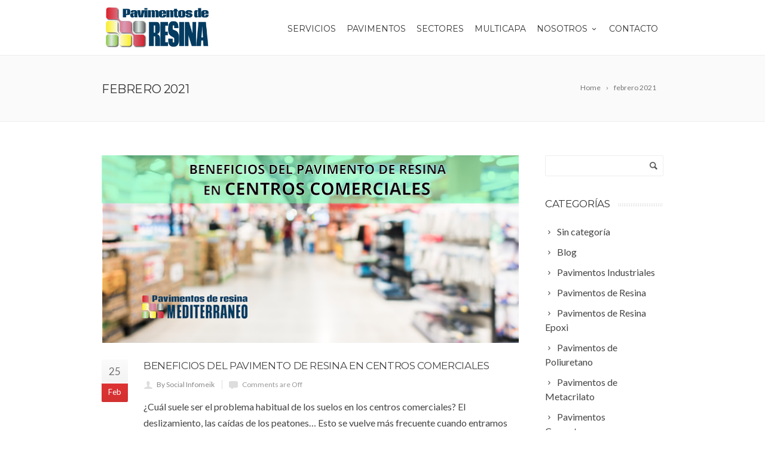

--- FILE ---
content_type: text/html; charset=UTF-8
request_url: https://www.pavimentosderesina.net/2021/02/
body_size: 7892
content:
<!DOCTYPE html> <!--[if IE 7]><html class="ie ie7" dir="ltr" lang="es" prefix="og: https://ogp.me/ns#"> <![endif]--> <!--[if IE 8]><html class="ie ie8" dir="ltr" lang="es" prefix="og: https://ogp.me/ns#"> <![endif]--> <!--[if !(IE 7) | !(IE 8)  ]><!--><html dir="ltr" lang="es" prefix="og: https://ogp.me/ns#"> <!--<![endif]--><head><meta charset="UTF-8"><meta name="viewport" content="width=device-width, initial-scale=1, maximum-scale=1"><link rel="icon" type="image/x-icon" href="https://www.pavimentosderesina.net/wp-content/uploads/2018/09/favicon.png"><link media="all" href="https://www.pavimentosderesina.net/wp-content/cache/autoptimize/css/autoptimize_abbb78aa7207f7bbb2589c11a8a1304c.css" rel="stylesheet"><title>febrero, 2021 | Pavimentos de Resina</title><meta name="robots" content="noindex, max-image-preview:large" /><link rel="canonical" href="https://www.pavimentosderesina.net/2021/02/" /><meta name="generator" content="All in One SEO (AIOSEO) 4.9.3" /> <script type="application/ld+json" class="aioseo-schema">{"@context":"https:\/\/schema.org","@graph":[{"@type":"BreadcrumbList","@id":"https:\/\/www.pavimentosderesina.net\/2021\/02\/#breadcrumblist","itemListElement":[{"@type":"ListItem","@id":"https:\/\/www.pavimentosderesina.net#listItem","position":1,"name":"Inicio","item":"https:\/\/www.pavimentosderesina.net","nextItem":{"@type":"ListItem","@id":"https:\/\/www.pavimentosderesina.net\/2021\/#listItem","name":2021}},{"@type":"ListItem","@id":"https:\/\/www.pavimentosderesina.net\/2021\/#listItem","position":2,"name":2021,"item":"https:\/\/www.pavimentosderesina.net\/2021\/","nextItem":{"@type":"ListItem","@id":"https:\/\/www.pavimentosderesina.net\/2021\/02\/#listItem","name":"02"},"previousItem":{"@type":"ListItem","@id":"https:\/\/www.pavimentosderesina.net#listItem","name":"Inicio"}},{"@type":"ListItem","@id":"https:\/\/www.pavimentosderesina.net\/2021\/02\/#listItem","position":3,"name":"02","previousItem":{"@type":"ListItem","@id":"https:\/\/www.pavimentosderesina.net\/2021\/#listItem","name":2021}}]},{"@type":"CollectionPage","@id":"https:\/\/www.pavimentosderesina.net\/2021\/02\/#collectionpage","url":"https:\/\/www.pavimentosderesina.net\/2021\/02\/","name":"febrero, 2021 | Pavimentos de Resina","inLanguage":"es-ES","isPartOf":{"@id":"https:\/\/www.pavimentosderesina.net\/#website"},"breadcrumb":{"@id":"https:\/\/www.pavimentosderesina.net\/2021\/02\/#breadcrumblist"}},{"@type":"Organization","@id":"https:\/\/www.pavimentosderesina.net\/#organization","name":"Pavimentos de Resina","description":"Somos especialistas en la aplicaci\u00f3n de Pavimentos de Resina Epoxi, Poliuretano y Metacrilato","url":"https:\/\/www.pavimentosderesina.net\/"},{"@type":"WebSite","@id":"https:\/\/www.pavimentosderesina.net\/#website","url":"https:\/\/www.pavimentosderesina.net\/","name":"Pavimentos de Resina","description":"Somos especialistas en la aplicaci\u00f3n de Pavimentos de Resina Epoxi, Poliuretano y Metacrilato","inLanguage":"es-ES","publisher":{"@id":"https:\/\/www.pavimentosderesina.net\/#organization"}}]}</script> <link rel='dns-prefetch' href='//www.googletagmanager.com' /><link rel='dns-prefetch' href='//fonts.googleapis.com' /><link rel="alternate" type="application/rss+xml" title="Pavimentos de Resina &raquo; Feed" href="https://www.pavimentosderesina.net/feed/" /><link rel='stylesheet' id='boc-fonts-css' href='//fonts.googleapis.com/css?family=Lato%3A300%2C400%2C700%2C400italic%7CMontserrat%3A400%2C500%2C600%2C700&#038;ver=1.0.0' type='text/css' media='all' /> <script type="text/javascript" src="https://www.pavimentosderesina.net/wp-includes/js/jquery/jquery.min.js?ver=3.7.1" id="jquery-core-js"></script> <script type="text/javascript" src="https://www.pavimentosderesina.net/wp-includes/js/jquery/jquery-migrate.min.js?ver=3.4.1" id="jquery-migrate-js"></script> <script type="text/javascript" src="https://www.pavimentosderesina.net/wp-content/plugins/revslider/public/assets/js/jquery.themepunch.tools.min.js?ver=5.4.7.1" id="tp-tools-js"></script> <script type="text/javascript" src="https://www.pavimentosderesina.net/wp-content/plugins/revslider/public/assets/js/jquery.themepunch.revolution.min.js?ver=5.4.7.1" id="revmin-js"></script> <script type="text/javascript" src="https://www.pavimentosderesina.net/wp-content/themes/fortuna/js/libs.js?ver=6.9" id="fortuna.lib-js"></script> <script type="text/javascript" id="fortuna.common-js-extra">var bocJSParams = {"boc_is_mobile_device":"","boc_theme_url":"https://www.pavimentosderesina.net/wp-content/themes/fortuna","header_height":"92","sticky_header":"1","submenu_arrow_effect":"1","mm_bordered_columns":"1","transparent_header":"0","fixed_footer":"1","boc_submenu_animation_effect":"sub_fade_in"};
//# sourceURL=fortuna.common-js-extra</script> <script type="text/javascript" src="https://www.pavimentosderesina.net/wp-content/themes/fortuna/js/common.js?ver=6.9" id="fortuna.common-js"></script> <script type="text/javascript" src="https://www.pavimentosderesina.net/wp-content/themes/fortuna/js/jquery.smoothscroll.js?ver=6.9" id="smoothscroll-js"></script> 
 <script type="text/javascript" src="https://www.googletagmanager.com/gtag/js?id=G-NLS6PJRSYD" id="google_gtagjs-js" async></script> <script type="text/javascript" id="google_gtagjs-js-after">window.dataLayer = window.dataLayer || [];function gtag(){dataLayer.push(arguments);}
gtag("set","linker",{"domains":["www.pavimentosderesina.net"]});
gtag("js", new Date());
gtag("set", "developer_id.dZTNiMT", true);
gtag("config", "G-NLS6PJRSYD");
//# sourceURL=google_gtagjs-js-after</script> <script></script><link rel="https://api.w.org/" href="https://www.pavimentosderesina.net/wp-json/" /><link rel="EditURI" type="application/rsd+xml" title="RSD" href="https://www.pavimentosderesina.net/xmlrpc.php?rsd" /><meta name="generator" content="WordPress 6.9" /><meta name="generator" content="Site Kit by Google 1.171.0" /><script type='text/javascript'>jQuery(document).ready(function($) {
				var ult_smooth_speed = 250;
				var ult_smooth_step = 45;
				$('html').attr('data-ult_smooth_speed',ult_smooth_speed).attr('data-ult_smooth_step',ult_smooth_step);
				});</script><meta name="generator" content="Powered by WPBakery Page Builder - drag and drop page builder for WordPress."/><meta name="generator" content="Powered by Slider Revolution 5.4.7.1 - responsive, Mobile-Friendly Slider Plugin for WordPress with comfortable drag and drop interface." /> <script type="text/javascript">function setREVStartSize(e){									
						try{ e.c=jQuery(e.c);var i=jQuery(window).width(),t=9999,r=0,n=0,l=0,f=0,s=0,h=0;
							if(e.responsiveLevels&&(jQuery.each(e.responsiveLevels,function(e,f){f>i&&(t=r=f,l=e),i>f&&f>r&&(r=f,n=e)}),t>r&&(l=n)),f=e.gridheight[l]||e.gridheight[0]||e.gridheight,s=e.gridwidth[l]||e.gridwidth[0]||e.gridwidth,h=i/s,h=h>1?1:h,f=Math.round(h*f),"fullscreen"==e.sliderLayout){var u=(e.c.width(),jQuery(window).height());if(void 0!=e.fullScreenOffsetContainer){var c=e.fullScreenOffsetContainer.split(",");if (c) jQuery.each(c,function(e,i){u=jQuery(i).length>0?u-jQuery(i).outerHeight(!0):u}),e.fullScreenOffset.split("%").length>1&&void 0!=e.fullScreenOffset&&e.fullScreenOffset.length>0?u-=jQuery(window).height()*parseInt(e.fullScreenOffset,0)/100:void 0!=e.fullScreenOffset&&e.fullScreenOffset.length>0&&(u-=parseInt(e.fullScreenOffset,0))}f=u}else void 0!=e.minHeight&&f<e.minHeight&&(f=e.minHeight);e.c.closest(".rev_slider_wrapper").css({height:f})					
						}catch(d){console.log("Failure at Presize of Slider:"+d)}						
					};</script> <noscript><style>.wpb_animate_when_almost_visible { opacity: 1; }</style></noscript></head><body class="archive date wp-theme-fortuna wp-child-theme-fortuna-child wpb-js-composer js-comp-ver-8.7.2 vc_responsive"><div id="wrapper" class="full_width_wrapper page_title_bgr responsive "><header id= "header" 
 class= "no_subheader 
 sticky_header					hide_subheader_on_scroll"><div class="rel_pos"><div class="container"><div class="section rel_pos "><div id="logo"><div class='logo_img '> <a href="https://www.pavimentosderesina.net/" title="Pavimentos de Resina" rel="home"> <img src="https://www.pavimentosderesina.net/wp-content/uploads/2018/09/LOGO-PAVIMENTOS-DE-RESINA-2022.png" alt="Pavimentos de Resina"/> </a></div></div><div id="mobile_menu_toggler"><div id="m_nav_menu" class="m_nav"><div class="m_nav_ham button_closed" id="m_ham_1"></div><div class="m_nav_ham button_closed" id="m_ham_2"></div><div class="m_nav_ham button_closed" id="m_ham_3"></div></div></div><div class="custom_menu_4 main_menu_underline_effect"><div id="menu" class="menu-inicio-container"><ul><li id="menu-item-23967" class="menu-item menu-item-type-post_type menu-item-object-page menu-item-23967"><a href="https://www.pavimentosderesina.net/servicios/">Servicios</a></li><li id="menu-item-23997" class="menu-item menu-item-type-post_type menu-item-object-page menu-item-23997"><a href="https://www.pavimentosderesina.net/tipos-de-pavimentos/">Pavimentos</a></li><li id="menu-item-24023" class="menu-item menu-item-type-post_type menu-item-object-page menu-item-24023"><a href="https://www.pavimentosderesina.net/sectores-de-trabajo/">Sectores</a></li><li id="menu-item-24039" class="menu-item menu-item-type-post_type menu-item-object-page menu-item-24039"><a href="https://www.pavimentosderesina.net/pavimentos-multicapa/">Multicapa</a></li><li id="menu-item-24225" class="menu-item menu-item-type-custom menu-item-object-custom menu-item-has-children menu-item-24225"><a>Nosotros<span></span></a><ul class="sub-menu"><li id="menu-item-24064" class="menu-item menu-item-type-post_type menu-item-object-page menu-item-24064"><a href="https://www.pavimentosderesina.net/quienes-somos/">Quienes Somos</a></li><li id="menu-item-24381" class="menu-item menu-item-type-post_type menu-item-object-page menu-item-24381"><a href="https://www.pavimentosderesina.net/trabajos-realizados/">Trabajos Realizados</a></li><li id="menu-item-23987" class="menu-item menu-item-type-post_type menu-item-object-page current_page_parent menu-item-23987"><a href="https://www.pavimentosderesina.net/blog/">Blog</a></li></ul></li><li id="menu-item-44" class="menu-item menu-item-type-post_type menu-item-object-page menu-item-44"><a href="https://www.pavimentosderesina.net/contacto/">Contacto</a></li></ul></div></div></div></div></div><div id="mobile_menu"><ul><li class="menu-item menu-item-type-post_type menu-item-object-page menu-item-23967"><a href="https://www.pavimentosderesina.net/servicios/">Servicios</a></li><li class="menu-item menu-item-type-post_type menu-item-object-page menu-item-23997"><a href="https://www.pavimentosderesina.net/tipos-de-pavimentos/">Pavimentos</a></li><li class="menu-item menu-item-type-post_type menu-item-object-page menu-item-24023"><a href="https://www.pavimentosderesina.net/sectores-de-trabajo/">Sectores</a></li><li class="menu-item menu-item-type-post_type menu-item-object-page menu-item-24039"><a href="https://www.pavimentosderesina.net/pavimentos-multicapa/">Multicapa</a></li><li class="menu-item menu-item-type-custom menu-item-object-custom menu-item-has-children menu-item-24225"><a>Nosotros<span></span></a><ul class="sub-menu"><li class="menu-item menu-item-type-post_type menu-item-object-page menu-item-24064"><a href="https://www.pavimentosderesina.net/quienes-somos/">Quienes Somos</a></li><li class="menu-item menu-item-type-post_type menu-item-object-page menu-item-24381"><a href="https://www.pavimentosderesina.net/trabajos-realizados/">Trabajos Realizados</a></li><li class="menu-item menu-item-type-post_type menu-item-object-page current_page_parent menu-item-23987"><a href="https://www.pavimentosderesina.net/blog/">Blog</a></li></ul></li><li class="menu-item menu-item-type-post_type menu-item-object-page menu-item-44"><a href="https://www.pavimentosderesina.net/contacto/">Contacto</a></li></ul></div></header><div class="content_body"><div class="full_container_page_title "  style='padding: 20px 0;'><div class="container"><div class="section no_bm"><div class="breadcrumb breadcrumb_right"><a class="first_bc" href="https://www.pavimentosderesina.net/"><span>Home</span></a><a class="last_bc" href="#"><span>febrero 2021</span></a></div><div class="page_heading"><h1> febrero 2021</h1></div></div></div></div><div class="container"><div class="section"><div class='col span_3_of_4'><div class="post_item section"><div class="pic"> <a href="https://www.pavimentosderesina.net/beneficios-del-pavimento-de-resina-en-centros-comerciales/" title="Beneficios del pavimento de resina en centros comerciales"> <img src="https://www.pavimentosderesina.net/wp-content/uploads/2021/02/Beneficios-del-pavimento-de-resina-en-centros-comercialesMesa-de-trabajo-1@3x_opt.png" alt=""/><div class="img_overlay"><span class="hover_icon icon_plus"></span></div> </a></div><div class="post_list_left"><div class="day">25</div><div class="month">Feb</div></div><div class="post_list_right"><h3 class="post_title"><a href="https://www.pavimentosderesina.net/beneficios-del-pavimento-de-resina-en-centros-comerciales/" title="Permalink to Beneficios del pavimento de resina en centros comerciales">Beneficios del pavimento de resina en centros comerciales</a></h3><p class="post_meta"> <span class="author"><a href="https://www.pavimentosderesina.net/author/social/">By  Social Infomeik</a></span> <span class="comments no-border-comments"><span class="comments-link">Comments are Off</span></span></p><div class="post_description clearfix"><p>¿Cuál suele ser el problema habitual de los suelos en los centros comerciales? El deslizamiento, las caídas de los peatones… Esto se vuelve más frecuente cuando entramos en épocas de lluvias. Los pavimentos de resina, la mejor solución en centros comerciales ¿Qué resultará mejor? ¿Una baldosa resbaladiza y brillante o un pavimento epoxi, seguro y con un acabado espectacular? Se</p><div class="h10"></div><p><a class="more-link2 flat" href="https://www.pavimentosderesina.net/beneficios-del-pavimento-de-resina-en-centros-comerciales/">Read more</a></p></div></div></div><div style="display: none;"></div></div><div id="sidebar" class="col span_1_of_4 sidebar"><div id="search-2" class="widget widget_search"><form role="search" method="get" id="searchform" class="searchform" action="https://www.pavimentosderesina.net/"><div> <label class="screen-reader-text" for="s">Buscar:</label> <input type="text" value="" name="s" id="s" /> <input type="submit" id="searchsubmit" value="Buscar" /></div></form></div><div id="categories-2" class="widget widget_categories"><h4 class="boc_heading bgr_dotted"><span>Categorías</span></h4><ul><li class="cat-item cat-item-1"><a href="https://www.pavimentosderesina.net/category/sin-categoria/">Sin categoría</a></li><li class="cat-item cat-item-2"><a href="https://www.pavimentosderesina.net/category/blog/">Blog</a></li><li class="cat-item cat-item-3"><a href="https://www.pavimentosderesina.net/category/blog/pavimentos-industriales/">Pavimentos Industriales</a></li><li class="cat-item cat-item-4"><a href="https://www.pavimentosderesina.net/category/blog/pavimentos-de-resina/">Pavimentos de Resina</a></li><li class="cat-item cat-item-6"><a href="https://www.pavimentosderesina.net/category/blog/pavimentos-resina-epoxi/">Pavimentos de Resina Epoxi</a></li><li class="cat-item cat-item-7"><a href="https://www.pavimentosderesina.net/category/blog/pavimentos-de-poliuretano/">Pavimentos de Poliuretano</a></li><li class="cat-item cat-item-8"><a href="https://www.pavimentosderesina.net/category/blog/pavimentos-de-metacrilato/">Pavimentos de Metacrilato</a></li><li class="cat-item cat-item-9"><a href="https://www.pavimentosderesina.net/category/blog/pavimentos-cementosos/">Pavimentos Cementosos</a></li><li class="cat-item cat-item-10"><a href="https://www.pavimentosderesina.net/category/blog/pavimentos-multicapa/">Pavimentos Multicapa</a></li><li class="cat-item cat-item-11"><a href="https://www.pavimentosderesina.net/category/blog/pavimento-de-resina-antiestatico-conductivo/">Pavimento de Resina Antiestático Conductivo</a></li><li class="cat-item cat-item-255"><a href="https://www.pavimentosderesina.net/category/pavimento-continuo-de-resina/">Pavimento Continuo de resina</a></li><li class="cat-item cat-item-256"><a href="https://www.pavimentosderesina.net/category/blog/pavimento-continuo-de-resina-blog/">Pavimento Continuo de Resina</a></li></ul></div><div id="archives-2" class="widget widget_archive"><h4 class="boc_heading bgr_dotted"><span>Archivos</span></h4><ul><li><a href='https://www.pavimentosderesina.net/2026/01/'>enero 2026</a></li><li><a href='https://www.pavimentosderesina.net/2025/12/'>diciembre 2025</a></li><li><a href='https://www.pavimentosderesina.net/2025/11/'>noviembre 2025</a></li><li><a href='https://www.pavimentosderesina.net/2025/10/'>octubre 2025</a></li><li><a href='https://www.pavimentosderesina.net/2025/09/'>septiembre 2025</a></li><li><a href='https://www.pavimentosderesina.net/2025/08/'>agosto 2025</a></li><li><a href='https://www.pavimentosderesina.net/2025/07/'>julio 2025</a></li><li><a href='https://www.pavimentosderesina.net/2025/06/'>junio 2025</a></li><li><a href='https://www.pavimentosderesina.net/2025/05/'>mayo 2025</a></li><li><a href='https://www.pavimentosderesina.net/2025/04/'>abril 2025</a></li><li><a href='https://www.pavimentosderesina.net/2025/03/'>marzo 2025</a></li><li><a href='https://www.pavimentosderesina.net/2025/02/'>febrero 2025</a></li><li><a href='https://www.pavimentosderesina.net/2025/01/'>enero 2025</a></li><li><a href='https://www.pavimentosderesina.net/2024/12/'>diciembre 2024</a></li><li><a href='https://www.pavimentosderesina.net/2024/11/'>noviembre 2024</a></li><li><a href='https://www.pavimentosderesina.net/2024/10/'>octubre 2024</a></li><li><a href='https://www.pavimentosderesina.net/2024/09/'>septiembre 2024</a></li><li><a href='https://www.pavimentosderesina.net/2024/08/'>agosto 2024</a></li><li><a href='https://www.pavimentosderesina.net/2024/07/'>julio 2024</a></li><li><a href='https://www.pavimentosderesina.net/2024/06/'>junio 2024</a></li><li><a href='https://www.pavimentosderesina.net/2024/05/'>mayo 2024</a></li><li><a href='https://www.pavimentosderesina.net/2024/04/'>abril 2024</a></li><li><a href='https://www.pavimentosderesina.net/2024/03/'>marzo 2024</a></li><li><a href='https://www.pavimentosderesina.net/2024/02/'>febrero 2024</a></li><li><a href='https://www.pavimentosderesina.net/2024/01/'>enero 2024</a></li><li><a href='https://www.pavimentosderesina.net/2023/12/'>diciembre 2023</a></li><li><a href='https://www.pavimentosderesina.net/2022/12/'>diciembre 2022</a></li><li><a href='https://www.pavimentosderesina.net/2022/11/'>noviembre 2022</a></li><li><a href='https://www.pavimentosderesina.net/2022/10/'>octubre 2022</a></li><li><a href='https://www.pavimentosderesina.net/2021/05/'>mayo 2021</a></li><li><a href='https://www.pavimentosderesina.net/2021/04/'>abril 2021</a></li><li><a href='https://www.pavimentosderesina.net/2021/03/'>marzo 2021</a></li><li><a href='https://www.pavimentosderesina.net/2021/02/' aria-current="page">febrero 2021</a></li><li><a href='https://www.pavimentosderesina.net/2021/01/'>enero 2021</a></li><li><a href='https://www.pavimentosderesina.net/2020/12/'>diciembre 2020</a></li><li><a href='https://www.pavimentosderesina.net/2020/11/'>noviembre 2020</a></li><li><a href='https://www.pavimentosderesina.net/2020/10/'>octubre 2020</a></li><li><a href='https://www.pavimentosderesina.net/2020/09/'>septiembre 2020</a></li><li><a href='https://www.pavimentosderesina.net/2020/07/'>julio 2020</a></li><li><a href='https://www.pavimentosderesina.net/2020/06/'>junio 2020</a></li><li><a href='https://www.pavimentosderesina.net/2020/05/'>mayo 2020</a></li><li><a href='https://www.pavimentosderesina.net/2019/11/'>noviembre 2019</a></li><li><a href='https://www.pavimentosderesina.net/2019/07/'>julio 2019</a></li><li><a href='https://www.pavimentosderesina.net/2019/02/'>febrero 2019</a></li><li><a href='https://www.pavimentosderesina.net/2019/01/'>enero 2019</a></li><li><a href='https://www.pavimentosderesina.net/2018/12/'>diciembre 2018</a></li><li><a href='https://www.pavimentosderesina.net/2018/11/'>noviembre 2018</a></li><li><a href='https://www.pavimentosderesina.net/2018/10/'>octubre 2018</a></li><li><a href='https://www.pavimentosderesina.net/2018/09/'>septiembre 2018</a></li><li><a href='https://www.pavimentosderesina.net/2018/08/'>agosto 2018</a></li><li><a href='https://www.pavimentosderesina.net/2018/07/'>julio 2018</a></li><li><a href='https://www.pavimentosderesina.net/2018/06/'>junio 2018</a></li><li><a href='https://www.pavimentosderesina.net/2018/05/'>mayo 2018</a></li><li><a href='https://www.pavimentosderesina.net/2018/04/'>abril 2018</a></li><li><a href='https://www.pavimentosderesina.net/2018/03/'>marzo 2018</a></li><li><a href='https://www.pavimentosderesina.net/2018/01/'>enero 2018</a></li><li><a href='https://www.pavimentosderesina.net/2017/12/'>diciembre 2017</a></li><li><a href='https://www.pavimentosderesina.net/2017/11/'>noviembre 2017</a></li><li><a href='https://www.pavimentosderesina.net/2017/10/'>octubre 2017</a></li><li><a href='https://www.pavimentosderesina.net/2017/09/'>septiembre 2017</a></li><li><a href='https://www.pavimentosderesina.net/2017/07/'>julio 2017</a></li><li><a href='https://www.pavimentosderesina.net/2017/06/'>junio 2017</a></li><li><a href='https://www.pavimentosderesina.net/2017/05/'>mayo 2017</a></li><li><a href='https://www.pavimentosderesina.net/2017/03/'>marzo 2017</a></li><li><a href='https://www.pavimentosderesina.net/2017/01/'>enero 2017</a></li><li><a href='https://www.pavimentosderesina.net/2016/12/'>diciembre 2016</a></li><li><a href='https://www.pavimentosderesina.net/2016/11/'>noviembre 2016</a></li><li><a href='https://www.pavimentosderesina.net/2016/07/'>julio 2016</a></li><li><a href='https://www.pavimentosderesina.net/2016/06/'>junio 2016</a></li><li><a href='https://www.pavimentosderesina.net/2016/04/'>abril 2016</a></li><li><a href='https://www.pavimentosderesina.net/2016/03/'>marzo 2016</a></li><li><a href='https://www.pavimentosderesina.net/2016/02/'>febrero 2016</a></li><li><a href='https://www.pavimentosderesina.net/2016/01/'>enero 2016</a></li><li><a href='https://www.pavimentosderesina.net/2015/12/'>diciembre 2015</a></li><li><a href='https://www.pavimentosderesina.net/2015/11/'>noviembre 2015</a></li><li><a href='https://www.pavimentosderesina.net/2015/10/'>octubre 2015</a></li><li><a href='https://www.pavimentosderesina.net/2015/09/'>septiembre 2015</a></li><li><a href='https://www.pavimentosderesina.net/2015/08/'>agosto 2015</a></li><li><a href='https://www.pavimentosderesina.net/2015/07/'>julio 2015</a></li><li><a href='https://www.pavimentosderesina.net/2015/06/'>junio 2015</a></li><li><a href='https://www.pavimentosderesina.net/2015/05/'>mayo 2015</a></li><li><a href='https://www.pavimentosderesina.net/2015/04/'>abril 2015</a></li><li><a href='https://www.pavimentosderesina.net/2015/03/'>marzo 2015</a></li><li><a href='https://www.pavimentosderesina.net/2015/02/'>febrero 2015</a></li><li><a href='https://www.pavimentosderesina.net/2015/01/'>enero 2015</a></li><li><a href='https://www.pavimentosderesina.net/2014/12/'>diciembre 2014</a></li><li><a href='https://www.pavimentosderesina.net/2014/11/'>noviembre 2014</a></li><li><a href='https://www.pavimentosderesina.net/2014/10/'>octubre 2014</a></li><li><a href='https://www.pavimentosderesina.net/2014/09/'>septiembre 2014</a></li><li><a href='https://www.pavimentosderesina.net/2014/08/'>agosto 2014</a></li><li><a href='https://www.pavimentosderesina.net/2014/07/'>julio 2014</a></li><li><a href='https://www.pavimentosderesina.net/2014/06/'>junio 2014</a></li><li><a href='https://www.pavimentosderesina.net/2014/05/'>mayo 2014</a></li><li><a href='https://www.pavimentosderesina.net/2014/04/'>abril 2014</a></li><li><a href='https://www.pavimentosderesina.net/2014/03/'>marzo 2014</a></li><li><a href='https://www.pavimentosderesina.net/2014/02/'>febrero 2014</a></li><li><a href='https://www.pavimentosderesina.net/2014/01/'>enero 2014</a></li><li><a href='https://www.pavimentosderesina.net/2013/12/'>diciembre 2013</a></li><li><a href='https://www.pavimentosderesina.net/2013/11/'>noviembre 2013</a></li><li><a href='https://www.pavimentosderesina.net/2013/10/'>octubre 2013</a></li><li><a href='https://www.pavimentosderesina.net/2013/09/'>septiembre 2013</a></li><li><a href='https://www.pavimentosderesina.net/2013/08/'>agosto 2013</a></li><li><a href='https://www.pavimentosderesina.net/2013/07/'>julio 2013</a></li><li><a href='https://www.pavimentosderesina.net/2013/06/'>junio 2013</a></li><li><a href='https://www.pavimentosderesina.net/2013/05/'>mayo 2013</a></li></ul></div></div></div></div></div><div id="footer" class="" ><div class="container"><div class="section"><div class="col span_1_of_4"><div class="textwidget"><p><img style="opacity: 0.85;" src="https://www.pavimentosderesina.net/wp-content/uploads/2018/09/aplicador-aprobado-por-sika-3.png" alt="Aplicador SIKA AUTORIZADO"></p><p></p></div></div><div class="col span_1_of_4"><h3>Legal</h3><div class="menu-footer-menu-container"><ul id="menu-footer-menu" class="menu"><li id="menu-item-23950" class="menu-item menu-item-type-post_type menu-item-object-page menu-item-23950"><a href="https://www.pavimentosderesina.net/aviso-legal/">Aviso legal</a></li><li id="menu-item-23951" class="menu-item menu-item-type-post_type menu-item-object-page menu-item-23951"><a href="https://www.pavimentosderesina.net/politica-de-cookies/">Política de cookies</a></li><li id="menu-item-23952" class="menu-item menu-item-type-post_type menu-item-object-page menu-item-privacy-policy menu-item-23952"><a rel="privacy-policy" href="https://www.pavimentosderesina.net/politica-de-privacidad/">Política de privacidad</a></li></ul></div></div><div class="col span_1_of_4"><div class="boc_contact_icon"><span class="icon icon-mobile3"></span> + 911 260 838</div><div class="boc_contact_icon"><span class="icon icon-location2 bigger"></span> Calle de Velázquez, 10 1ª Planta 28001 MADRID - ESPAÑA</div><div class="clear h10"></div></div><div class="col span_1_of_4"><h3>Datos de contacto</h3><div class="boc_contact_icon"><span class="icon icon-mobile3"></span> + 961 112 668</div><div class="boc_contact_icon"><span class="icon icon-mail2"></span> <a href="mailto:in&#102;o&#64;&#112;av&#105;&#109;&#101;n&#116;o&#115;d&#101;&#114;&#101;&#115;i&#110;a.&#110;et&#32;">&#105;&#110;&#102;o&#64;pa&#118;&#105;&#109;&#101;n&#116;&#111;sder&#101;&#115;&#105;n&#97;.ne&#116; </a></div><div class="boc_contact_icon"><span class="icon icon-location2 bigger"></span> Calle Costa de la Ermita, 28 – 46180 BENAGUASIL (Valencia)</div><div class="clear h10"></div></div></div></div><div class="footer_btm" ><div class="container"><div class="footer_btm_inner"> <a target='_blank' class='footer_soc_icon' href='https://plus.google.com/u/1/+PavimentosdeResinaEpoxi'> <span class='icon icon-googleplus2' title='Google+'></span> </a><a target='_blank' class='footer_soc_icon' href='https://www.youtube.com/channel/UCBl7lly16g89L4vH9KqM7WQ'> <span class='icon icon-youtube' title='Youtube'></span> </a><a target='_blank' class='footer_soc_icon' href='https://twitter.com/PavimentosEpoxi'> <span class='icon icon-twitter3' title='Twitter'></span> </a><a target='_blank' class='footer_soc_icon' href='https://www.facebook.com/pavimentosderesina'> <span class='icon icon-facebook3' title='Facebook'></span> </a><div id="powered">© 2018   |  Pavimentos de Resina   |     <a href="/tic-camaras" target="_blank">Tic Cámaras</a></div></div></div></div></div></div>  <script type="speculationrules">{"prefetch":[{"source":"document","where":{"and":[{"href_matches":"/*"},{"not":{"href_matches":["/wp-*.php","/wp-admin/*","/wp-content/uploads/*","/wp-content/*","/wp-content/plugins/*","/wp-content/themes/fortuna-child/*","/wp-content/themes/fortuna/*","/*\\?(.+)"]}},{"not":{"selector_matches":"a[rel~=\"nofollow\"]"}},{"not":{"selector_matches":".no-prefetch, .no-prefetch a"}}]},"eagerness":"conservative"}]}</script> <script type="text/javascript" src="https://www.pavimentosderesina.net/wp-includes/js/dist/hooks.min.js?ver=dd5603f07f9220ed27f1" id="wp-hooks-js"></script> <script type="text/javascript" src="https://www.pavimentosderesina.net/wp-includes/js/dist/i18n.min.js?ver=c26c3dc7bed366793375" id="wp-i18n-js"></script> <script type="text/javascript" id="wp-i18n-js-after">wp.i18n.setLocaleData( { 'text direction\u0004ltr': [ 'ltr' ] } );
//# sourceURL=wp-i18n-js-after</script> <script type="text/javascript" src="https://www.pavimentosderesina.net/wp-content/plugins/contact-form-7/includes/swv/js/index.js?ver=6.1.4" id="swv-js"></script> <script type="text/javascript" id="contact-form-7-js-translations">( function( domain, translations ) {
	var localeData = translations.locale_data[ domain ] || translations.locale_data.messages;
	localeData[""].domain = domain;
	wp.i18n.setLocaleData( localeData, domain );
} )( "contact-form-7", {"translation-revision-date":"2025-12-01 15:45:40+0000","generator":"GlotPress\/4.0.3","domain":"messages","locale_data":{"messages":{"":{"domain":"messages","plural-forms":"nplurals=2; plural=n != 1;","lang":"es"},"This contact form is placed in the wrong place.":["Este formulario de contacto est\u00e1 situado en el lugar incorrecto."],"Error:":["Error:"]}},"comment":{"reference":"includes\/js\/index.js"}} );
//# sourceURL=contact-form-7-js-translations</script> <script type="text/javascript" id="contact-form-7-js-before">var wpcf7 = {
    "api": {
        "root": "https:\/\/www.pavimentosderesina.net\/wp-json\/",
        "namespace": "contact-form-7\/v1"
    }
};
//# sourceURL=contact-form-7-js-before</script> <script type="text/javascript" src="https://www.pavimentosderesina.net/wp-content/plugins/contact-form-7/includes/js/index.js?ver=6.1.4" id="contact-form-7-js"></script> <script type="text/javascript" src="https://www.google.com/recaptcha/api.js?render=6LevftMUAAAAAAYaxFoPRwyta69MlB_d_23WJ28P&amp;ver=3.0" id="google-recaptcha-js"></script> <script type="text/javascript" src="https://www.pavimentosderesina.net/wp-includes/js/dist/vendor/wp-polyfill.min.js?ver=3.15.0" id="wp-polyfill-js"></script> <script type="text/javascript" id="wpcf7-recaptcha-js-before">var wpcf7_recaptcha = {
    "sitekey": "6LevftMUAAAAAAYaxFoPRwyta69MlB_d_23WJ28P",
    "actions": {
        "homepage": "homepage",
        "contactform": "contactform"
    }
};
//# sourceURL=wpcf7-recaptcha-js-before</script> <script type="text/javascript" src="https://www.pavimentosderesina.net/wp-content/plugins/contact-form-7/modules/recaptcha/index.js?ver=6.1.4" id="wpcf7-recaptcha-js"></script> <script id="wp-emoji-settings" type="application/json">{"baseUrl":"https://s.w.org/images/core/emoji/17.0.2/72x72/","ext":".png","svgUrl":"https://s.w.org/images/core/emoji/17.0.2/svg/","svgExt":".svg","source":{"concatemoji":"https://www.pavimentosderesina.net/wp-includes/js/wp-emoji-release.min.js?ver=6.9"}}</script> <script type="module">/*! This file is auto-generated */
const a=JSON.parse(document.getElementById("wp-emoji-settings").textContent),o=(window._wpemojiSettings=a,"wpEmojiSettingsSupports"),s=["flag","emoji"];function i(e){try{var t={supportTests:e,timestamp:(new Date).valueOf()};sessionStorage.setItem(o,JSON.stringify(t))}catch(e){}}function c(e,t,n){e.clearRect(0,0,e.canvas.width,e.canvas.height),e.fillText(t,0,0);t=new Uint32Array(e.getImageData(0,0,e.canvas.width,e.canvas.height).data);e.clearRect(0,0,e.canvas.width,e.canvas.height),e.fillText(n,0,0);const a=new Uint32Array(e.getImageData(0,0,e.canvas.width,e.canvas.height).data);return t.every((e,t)=>e===a[t])}function p(e,t){e.clearRect(0,0,e.canvas.width,e.canvas.height),e.fillText(t,0,0);var n=e.getImageData(16,16,1,1);for(let e=0;e<n.data.length;e++)if(0!==n.data[e])return!1;return!0}function u(e,t,n,a){switch(t){case"flag":return n(e,"\ud83c\udff3\ufe0f\u200d\u26a7\ufe0f","\ud83c\udff3\ufe0f\u200b\u26a7\ufe0f")?!1:!n(e,"\ud83c\udde8\ud83c\uddf6","\ud83c\udde8\u200b\ud83c\uddf6")&&!n(e,"\ud83c\udff4\udb40\udc67\udb40\udc62\udb40\udc65\udb40\udc6e\udb40\udc67\udb40\udc7f","\ud83c\udff4\u200b\udb40\udc67\u200b\udb40\udc62\u200b\udb40\udc65\u200b\udb40\udc6e\u200b\udb40\udc67\u200b\udb40\udc7f");case"emoji":return!a(e,"\ud83e\u1fac8")}return!1}function f(e,t,n,a){let r;const o=(r="undefined"!=typeof WorkerGlobalScope&&self instanceof WorkerGlobalScope?new OffscreenCanvas(300,150):document.createElement("canvas")).getContext("2d",{willReadFrequently:!0}),s=(o.textBaseline="top",o.font="600 32px Arial",{});return e.forEach(e=>{s[e]=t(o,e,n,a)}),s}function r(e){var t=document.createElement("script");t.src=e,t.defer=!0,document.head.appendChild(t)}a.supports={everything:!0,everythingExceptFlag:!0},new Promise(t=>{let n=function(){try{var e=JSON.parse(sessionStorage.getItem(o));if("object"==typeof e&&"number"==typeof e.timestamp&&(new Date).valueOf()<e.timestamp+604800&&"object"==typeof e.supportTests)return e.supportTests}catch(e){}return null}();if(!n){if("undefined"!=typeof Worker&&"undefined"!=typeof OffscreenCanvas&&"undefined"!=typeof URL&&URL.createObjectURL&&"undefined"!=typeof Blob)try{var e="postMessage("+f.toString()+"("+[JSON.stringify(s),u.toString(),c.toString(),p.toString()].join(",")+"));",a=new Blob([e],{type:"text/javascript"});const r=new Worker(URL.createObjectURL(a),{name:"wpTestEmojiSupports"});return void(r.onmessage=e=>{i(n=e.data),r.terminate(),t(n)})}catch(e){}i(n=f(s,u,c,p))}t(n)}).then(e=>{for(const n in e)a.supports[n]=e[n],a.supports.everything=a.supports.everything&&a.supports[n],"flag"!==n&&(a.supports.everythingExceptFlag=a.supports.everythingExceptFlag&&a.supports[n]);var t;a.supports.everythingExceptFlag=a.supports.everythingExceptFlag&&!a.supports.flag,a.supports.everything||((t=a.source||{}).concatemoji?r(t.concatemoji):t.wpemoji&&t.twemoji&&(r(t.twemoji),r(t.wpemoji)))});
//# sourceURL=https://www.pavimentosderesina.net/wp-includes/js/wp-emoji-loader.min.js</script> <script></script> </body></html>

--- FILE ---
content_type: text/html; charset=utf-8
request_url: https://www.google.com/recaptcha/api2/anchor?ar=1&k=6LevftMUAAAAAAYaxFoPRwyta69MlB_d_23WJ28P&co=aHR0cHM6Ly93d3cucGF2aW1lbnRvc2RlcmVzaW5hLm5ldDo0NDM.&hl=en&v=N67nZn4AqZkNcbeMu4prBgzg&size=invisible&anchor-ms=20000&execute-ms=30000&cb=ef68jhoj3e3i
body_size: 48700
content:
<!DOCTYPE HTML><html dir="ltr" lang="en"><head><meta http-equiv="Content-Type" content="text/html; charset=UTF-8">
<meta http-equiv="X-UA-Compatible" content="IE=edge">
<title>reCAPTCHA</title>
<style type="text/css">
/* cyrillic-ext */
@font-face {
  font-family: 'Roboto';
  font-style: normal;
  font-weight: 400;
  font-stretch: 100%;
  src: url(//fonts.gstatic.com/s/roboto/v48/KFO7CnqEu92Fr1ME7kSn66aGLdTylUAMa3GUBHMdazTgWw.woff2) format('woff2');
  unicode-range: U+0460-052F, U+1C80-1C8A, U+20B4, U+2DE0-2DFF, U+A640-A69F, U+FE2E-FE2F;
}
/* cyrillic */
@font-face {
  font-family: 'Roboto';
  font-style: normal;
  font-weight: 400;
  font-stretch: 100%;
  src: url(//fonts.gstatic.com/s/roboto/v48/KFO7CnqEu92Fr1ME7kSn66aGLdTylUAMa3iUBHMdazTgWw.woff2) format('woff2');
  unicode-range: U+0301, U+0400-045F, U+0490-0491, U+04B0-04B1, U+2116;
}
/* greek-ext */
@font-face {
  font-family: 'Roboto';
  font-style: normal;
  font-weight: 400;
  font-stretch: 100%;
  src: url(//fonts.gstatic.com/s/roboto/v48/KFO7CnqEu92Fr1ME7kSn66aGLdTylUAMa3CUBHMdazTgWw.woff2) format('woff2');
  unicode-range: U+1F00-1FFF;
}
/* greek */
@font-face {
  font-family: 'Roboto';
  font-style: normal;
  font-weight: 400;
  font-stretch: 100%;
  src: url(//fonts.gstatic.com/s/roboto/v48/KFO7CnqEu92Fr1ME7kSn66aGLdTylUAMa3-UBHMdazTgWw.woff2) format('woff2');
  unicode-range: U+0370-0377, U+037A-037F, U+0384-038A, U+038C, U+038E-03A1, U+03A3-03FF;
}
/* math */
@font-face {
  font-family: 'Roboto';
  font-style: normal;
  font-weight: 400;
  font-stretch: 100%;
  src: url(//fonts.gstatic.com/s/roboto/v48/KFO7CnqEu92Fr1ME7kSn66aGLdTylUAMawCUBHMdazTgWw.woff2) format('woff2');
  unicode-range: U+0302-0303, U+0305, U+0307-0308, U+0310, U+0312, U+0315, U+031A, U+0326-0327, U+032C, U+032F-0330, U+0332-0333, U+0338, U+033A, U+0346, U+034D, U+0391-03A1, U+03A3-03A9, U+03B1-03C9, U+03D1, U+03D5-03D6, U+03F0-03F1, U+03F4-03F5, U+2016-2017, U+2034-2038, U+203C, U+2040, U+2043, U+2047, U+2050, U+2057, U+205F, U+2070-2071, U+2074-208E, U+2090-209C, U+20D0-20DC, U+20E1, U+20E5-20EF, U+2100-2112, U+2114-2115, U+2117-2121, U+2123-214F, U+2190, U+2192, U+2194-21AE, U+21B0-21E5, U+21F1-21F2, U+21F4-2211, U+2213-2214, U+2216-22FF, U+2308-230B, U+2310, U+2319, U+231C-2321, U+2336-237A, U+237C, U+2395, U+239B-23B7, U+23D0, U+23DC-23E1, U+2474-2475, U+25AF, U+25B3, U+25B7, U+25BD, U+25C1, U+25CA, U+25CC, U+25FB, U+266D-266F, U+27C0-27FF, U+2900-2AFF, U+2B0E-2B11, U+2B30-2B4C, U+2BFE, U+3030, U+FF5B, U+FF5D, U+1D400-1D7FF, U+1EE00-1EEFF;
}
/* symbols */
@font-face {
  font-family: 'Roboto';
  font-style: normal;
  font-weight: 400;
  font-stretch: 100%;
  src: url(//fonts.gstatic.com/s/roboto/v48/KFO7CnqEu92Fr1ME7kSn66aGLdTylUAMaxKUBHMdazTgWw.woff2) format('woff2');
  unicode-range: U+0001-000C, U+000E-001F, U+007F-009F, U+20DD-20E0, U+20E2-20E4, U+2150-218F, U+2190, U+2192, U+2194-2199, U+21AF, U+21E6-21F0, U+21F3, U+2218-2219, U+2299, U+22C4-22C6, U+2300-243F, U+2440-244A, U+2460-24FF, U+25A0-27BF, U+2800-28FF, U+2921-2922, U+2981, U+29BF, U+29EB, U+2B00-2BFF, U+4DC0-4DFF, U+FFF9-FFFB, U+10140-1018E, U+10190-1019C, U+101A0, U+101D0-101FD, U+102E0-102FB, U+10E60-10E7E, U+1D2C0-1D2D3, U+1D2E0-1D37F, U+1F000-1F0FF, U+1F100-1F1AD, U+1F1E6-1F1FF, U+1F30D-1F30F, U+1F315, U+1F31C, U+1F31E, U+1F320-1F32C, U+1F336, U+1F378, U+1F37D, U+1F382, U+1F393-1F39F, U+1F3A7-1F3A8, U+1F3AC-1F3AF, U+1F3C2, U+1F3C4-1F3C6, U+1F3CA-1F3CE, U+1F3D4-1F3E0, U+1F3ED, U+1F3F1-1F3F3, U+1F3F5-1F3F7, U+1F408, U+1F415, U+1F41F, U+1F426, U+1F43F, U+1F441-1F442, U+1F444, U+1F446-1F449, U+1F44C-1F44E, U+1F453, U+1F46A, U+1F47D, U+1F4A3, U+1F4B0, U+1F4B3, U+1F4B9, U+1F4BB, U+1F4BF, U+1F4C8-1F4CB, U+1F4D6, U+1F4DA, U+1F4DF, U+1F4E3-1F4E6, U+1F4EA-1F4ED, U+1F4F7, U+1F4F9-1F4FB, U+1F4FD-1F4FE, U+1F503, U+1F507-1F50B, U+1F50D, U+1F512-1F513, U+1F53E-1F54A, U+1F54F-1F5FA, U+1F610, U+1F650-1F67F, U+1F687, U+1F68D, U+1F691, U+1F694, U+1F698, U+1F6AD, U+1F6B2, U+1F6B9-1F6BA, U+1F6BC, U+1F6C6-1F6CF, U+1F6D3-1F6D7, U+1F6E0-1F6EA, U+1F6F0-1F6F3, U+1F6F7-1F6FC, U+1F700-1F7FF, U+1F800-1F80B, U+1F810-1F847, U+1F850-1F859, U+1F860-1F887, U+1F890-1F8AD, U+1F8B0-1F8BB, U+1F8C0-1F8C1, U+1F900-1F90B, U+1F93B, U+1F946, U+1F984, U+1F996, U+1F9E9, U+1FA00-1FA6F, U+1FA70-1FA7C, U+1FA80-1FA89, U+1FA8F-1FAC6, U+1FACE-1FADC, U+1FADF-1FAE9, U+1FAF0-1FAF8, U+1FB00-1FBFF;
}
/* vietnamese */
@font-face {
  font-family: 'Roboto';
  font-style: normal;
  font-weight: 400;
  font-stretch: 100%;
  src: url(//fonts.gstatic.com/s/roboto/v48/KFO7CnqEu92Fr1ME7kSn66aGLdTylUAMa3OUBHMdazTgWw.woff2) format('woff2');
  unicode-range: U+0102-0103, U+0110-0111, U+0128-0129, U+0168-0169, U+01A0-01A1, U+01AF-01B0, U+0300-0301, U+0303-0304, U+0308-0309, U+0323, U+0329, U+1EA0-1EF9, U+20AB;
}
/* latin-ext */
@font-face {
  font-family: 'Roboto';
  font-style: normal;
  font-weight: 400;
  font-stretch: 100%;
  src: url(//fonts.gstatic.com/s/roboto/v48/KFO7CnqEu92Fr1ME7kSn66aGLdTylUAMa3KUBHMdazTgWw.woff2) format('woff2');
  unicode-range: U+0100-02BA, U+02BD-02C5, U+02C7-02CC, U+02CE-02D7, U+02DD-02FF, U+0304, U+0308, U+0329, U+1D00-1DBF, U+1E00-1E9F, U+1EF2-1EFF, U+2020, U+20A0-20AB, U+20AD-20C0, U+2113, U+2C60-2C7F, U+A720-A7FF;
}
/* latin */
@font-face {
  font-family: 'Roboto';
  font-style: normal;
  font-weight: 400;
  font-stretch: 100%;
  src: url(//fonts.gstatic.com/s/roboto/v48/KFO7CnqEu92Fr1ME7kSn66aGLdTylUAMa3yUBHMdazQ.woff2) format('woff2');
  unicode-range: U+0000-00FF, U+0131, U+0152-0153, U+02BB-02BC, U+02C6, U+02DA, U+02DC, U+0304, U+0308, U+0329, U+2000-206F, U+20AC, U+2122, U+2191, U+2193, U+2212, U+2215, U+FEFF, U+FFFD;
}
/* cyrillic-ext */
@font-face {
  font-family: 'Roboto';
  font-style: normal;
  font-weight: 500;
  font-stretch: 100%;
  src: url(//fonts.gstatic.com/s/roboto/v48/KFO7CnqEu92Fr1ME7kSn66aGLdTylUAMa3GUBHMdazTgWw.woff2) format('woff2');
  unicode-range: U+0460-052F, U+1C80-1C8A, U+20B4, U+2DE0-2DFF, U+A640-A69F, U+FE2E-FE2F;
}
/* cyrillic */
@font-face {
  font-family: 'Roboto';
  font-style: normal;
  font-weight: 500;
  font-stretch: 100%;
  src: url(//fonts.gstatic.com/s/roboto/v48/KFO7CnqEu92Fr1ME7kSn66aGLdTylUAMa3iUBHMdazTgWw.woff2) format('woff2');
  unicode-range: U+0301, U+0400-045F, U+0490-0491, U+04B0-04B1, U+2116;
}
/* greek-ext */
@font-face {
  font-family: 'Roboto';
  font-style: normal;
  font-weight: 500;
  font-stretch: 100%;
  src: url(//fonts.gstatic.com/s/roboto/v48/KFO7CnqEu92Fr1ME7kSn66aGLdTylUAMa3CUBHMdazTgWw.woff2) format('woff2');
  unicode-range: U+1F00-1FFF;
}
/* greek */
@font-face {
  font-family: 'Roboto';
  font-style: normal;
  font-weight: 500;
  font-stretch: 100%;
  src: url(//fonts.gstatic.com/s/roboto/v48/KFO7CnqEu92Fr1ME7kSn66aGLdTylUAMa3-UBHMdazTgWw.woff2) format('woff2');
  unicode-range: U+0370-0377, U+037A-037F, U+0384-038A, U+038C, U+038E-03A1, U+03A3-03FF;
}
/* math */
@font-face {
  font-family: 'Roboto';
  font-style: normal;
  font-weight: 500;
  font-stretch: 100%;
  src: url(//fonts.gstatic.com/s/roboto/v48/KFO7CnqEu92Fr1ME7kSn66aGLdTylUAMawCUBHMdazTgWw.woff2) format('woff2');
  unicode-range: U+0302-0303, U+0305, U+0307-0308, U+0310, U+0312, U+0315, U+031A, U+0326-0327, U+032C, U+032F-0330, U+0332-0333, U+0338, U+033A, U+0346, U+034D, U+0391-03A1, U+03A3-03A9, U+03B1-03C9, U+03D1, U+03D5-03D6, U+03F0-03F1, U+03F4-03F5, U+2016-2017, U+2034-2038, U+203C, U+2040, U+2043, U+2047, U+2050, U+2057, U+205F, U+2070-2071, U+2074-208E, U+2090-209C, U+20D0-20DC, U+20E1, U+20E5-20EF, U+2100-2112, U+2114-2115, U+2117-2121, U+2123-214F, U+2190, U+2192, U+2194-21AE, U+21B0-21E5, U+21F1-21F2, U+21F4-2211, U+2213-2214, U+2216-22FF, U+2308-230B, U+2310, U+2319, U+231C-2321, U+2336-237A, U+237C, U+2395, U+239B-23B7, U+23D0, U+23DC-23E1, U+2474-2475, U+25AF, U+25B3, U+25B7, U+25BD, U+25C1, U+25CA, U+25CC, U+25FB, U+266D-266F, U+27C0-27FF, U+2900-2AFF, U+2B0E-2B11, U+2B30-2B4C, U+2BFE, U+3030, U+FF5B, U+FF5D, U+1D400-1D7FF, U+1EE00-1EEFF;
}
/* symbols */
@font-face {
  font-family: 'Roboto';
  font-style: normal;
  font-weight: 500;
  font-stretch: 100%;
  src: url(//fonts.gstatic.com/s/roboto/v48/KFO7CnqEu92Fr1ME7kSn66aGLdTylUAMaxKUBHMdazTgWw.woff2) format('woff2');
  unicode-range: U+0001-000C, U+000E-001F, U+007F-009F, U+20DD-20E0, U+20E2-20E4, U+2150-218F, U+2190, U+2192, U+2194-2199, U+21AF, U+21E6-21F0, U+21F3, U+2218-2219, U+2299, U+22C4-22C6, U+2300-243F, U+2440-244A, U+2460-24FF, U+25A0-27BF, U+2800-28FF, U+2921-2922, U+2981, U+29BF, U+29EB, U+2B00-2BFF, U+4DC0-4DFF, U+FFF9-FFFB, U+10140-1018E, U+10190-1019C, U+101A0, U+101D0-101FD, U+102E0-102FB, U+10E60-10E7E, U+1D2C0-1D2D3, U+1D2E0-1D37F, U+1F000-1F0FF, U+1F100-1F1AD, U+1F1E6-1F1FF, U+1F30D-1F30F, U+1F315, U+1F31C, U+1F31E, U+1F320-1F32C, U+1F336, U+1F378, U+1F37D, U+1F382, U+1F393-1F39F, U+1F3A7-1F3A8, U+1F3AC-1F3AF, U+1F3C2, U+1F3C4-1F3C6, U+1F3CA-1F3CE, U+1F3D4-1F3E0, U+1F3ED, U+1F3F1-1F3F3, U+1F3F5-1F3F7, U+1F408, U+1F415, U+1F41F, U+1F426, U+1F43F, U+1F441-1F442, U+1F444, U+1F446-1F449, U+1F44C-1F44E, U+1F453, U+1F46A, U+1F47D, U+1F4A3, U+1F4B0, U+1F4B3, U+1F4B9, U+1F4BB, U+1F4BF, U+1F4C8-1F4CB, U+1F4D6, U+1F4DA, U+1F4DF, U+1F4E3-1F4E6, U+1F4EA-1F4ED, U+1F4F7, U+1F4F9-1F4FB, U+1F4FD-1F4FE, U+1F503, U+1F507-1F50B, U+1F50D, U+1F512-1F513, U+1F53E-1F54A, U+1F54F-1F5FA, U+1F610, U+1F650-1F67F, U+1F687, U+1F68D, U+1F691, U+1F694, U+1F698, U+1F6AD, U+1F6B2, U+1F6B9-1F6BA, U+1F6BC, U+1F6C6-1F6CF, U+1F6D3-1F6D7, U+1F6E0-1F6EA, U+1F6F0-1F6F3, U+1F6F7-1F6FC, U+1F700-1F7FF, U+1F800-1F80B, U+1F810-1F847, U+1F850-1F859, U+1F860-1F887, U+1F890-1F8AD, U+1F8B0-1F8BB, U+1F8C0-1F8C1, U+1F900-1F90B, U+1F93B, U+1F946, U+1F984, U+1F996, U+1F9E9, U+1FA00-1FA6F, U+1FA70-1FA7C, U+1FA80-1FA89, U+1FA8F-1FAC6, U+1FACE-1FADC, U+1FADF-1FAE9, U+1FAF0-1FAF8, U+1FB00-1FBFF;
}
/* vietnamese */
@font-face {
  font-family: 'Roboto';
  font-style: normal;
  font-weight: 500;
  font-stretch: 100%;
  src: url(//fonts.gstatic.com/s/roboto/v48/KFO7CnqEu92Fr1ME7kSn66aGLdTylUAMa3OUBHMdazTgWw.woff2) format('woff2');
  unicode-range: U+0102-0103, U+0110-0111, U+0128-0129, U+0168-0169, U+01A0-01A1, U+01AF-01B0, U+0300-0301, U+0303-0304, U+0308-0309, U+0323, U+0329, U+1EA0-1EF9, U+20AB;
}
/* latin-ext */
@font-face {
  font-family: 'Roboto';
  font-style: normal;
  font-weight: 500;
  font-stretch: 100%;
  src: url(//fonts.gstatic.com/s/roboto/v48/KFO7CnqEu92Fr1ME7kSn66aGLdTylUAMa3KUBHMdazTgWw.woff2) format('woff2');
  unicode-range: U+0100-02BA, U+02BD-02C5, U+02C7-02CC, U+02CE-02D7, U+02DD-02FF, U+0304, U+0308, U+0329, U+1D00-1DBF, U+1E00-1E9F, U+1EF2-1EFF, U+2020, U+20A0-20AB, U+20AD-20C0, U+2113, U+2C60-2C7F, U+A720-A7FF;
}
/* latin */
@font-face {
  font-family: 'Roboto';
  font-style: normal;
  font-weight: 500;
  font-stretch: 100%;
  src: url(//fonts.gstatic.com/s/roboto/v48/KFO7CnqEu92Fr1ME7kSn66aGLdTylUAMa3yUBHMdazQ.woff2) format('woff2');
  unicode-range: U+0000-00FF, U+0131, U+0152-0153, U+02BB-02BC, U+02C6, U+02DA, U+02DC, U+0304, U+0308, U+0329, U+2000-206F, U+20AC, U+2122, U+2191, U+2193, U+2212, U+2215, U+FEFF, U+FFFD;
}
/* cyrillic-ext */
@font-face {
  font-family: 'Roboto';
  font-style: normal;
  font-weight: 900;
  font-stretch: 100%;
  src: url(//fonts.gstatic.com/s/roboto/v48/KFO7CnqEu92Fr1ME7kSn66aGLdTylUAMa3GUBHMdazTgWw.woff2) format('woff2');
  unicode-range: U+0460-052F, U+1C80-1C8A, U+20B4, U+2DE0-2DFF, U+A640-A69F, U+FE2E-FE2F;
}
/* cyrillic */
@font-face {
  font-family: 'Roboto';
  font-style: normal;
  font-weight: 900;
  font-stretch: 100%;
  src: url(//fonts.gstatic.com/s/roboto/v48/KFO7CnqEu92Fr1ME7kSn66aGLdTylUAMa3iUBHMdazTgWw.woff2) format('woff2');
  unicode-range: U+0301, U+0400-045F, U+0490-0491, U+04B0-04B1, U+2116;
}
/* greek-ext */
@font-face {
  font-family: 'Roboto';
  font-style: normal;
  font-weight: 900;
  font-stretch: 100%;
  src: url(//fonts.gstatic.com/s/roboto/v48/KFO7CnqEu92Fr1ME7kSn66aGLdTylUAMa3CUBHMdazTgWw.woff2) format('woff2');
  unicode-range: U+1F00-1FFF;
}
/* greek */
@font-face {
  font-family: 'Roboto';
  font-style: normal;
  font-weight: 900;
  font-stretch: 100%;
  src: url(//fonts.gstatic.com/s/roboto/v48/KFO7CnqEu92Fr1ME7kSn66aGLdTylUAMa3-UBHMdazTgWw.woff2) format('woff2');
  unicode-range: U+0370-0377, U+037A-037F, U+0384-038A, U+038C, U+038E-03A1, U+03A3-03FF;
}
/* math */
@font-face {
  font-family: 'Roboto';
  font-style: normal;
  font-weight: 900;
  font-stretch: 100%;
  src: url(//fonts.gstatic.com/s/roboto/v48/KFO7CnqEu92Fr1ME7kSn66aGLdTylUAMawCUBHMdazTgWw.woff2) format('woff2');
  unicode-range: U+0302-0303, U+0305, U+0307-0308, U+0310, U+0312, U+0315, U+031A, U+0326-0327, U+032C, U+032F-0330, U+0332-0333, U+0338, U+033A, U+0346, U+034D, U+0391-03A1, U+03A3-03A9, U+03B1-03C9, U+03D1, U+03D5-03D6, U+03F0-03F1, U+03F4-03F5, U+2016-2017, U+2034-2038, U+203C, U+2040, U+2043, U+2047, U+2050, U+2057, U+205F, U+2070-2071, U+2074-208E, U+2090-209C, U+20D0-20DC, U+20E1, U+20E5-20EF, U+2100-2112, U+2114-2115, U+2117-2121, U+2123-214F, U+2190, U+2192, U+2194-21AE, U+21B0-21E5, U+21F1-21F2, U+21F4-2211, U+2213-2214, U+2216-22FF, U+2308-230B, U+2310, U+2319, U+231C-2321, U+2336-237A, U+237C, U+2395, U+239B-23B7, U+23D0, U+23DC-23E1, U+2474-2475, U+25AF, U+25B3, U+25B7, U+25BD, U+25C1, U+25CA, U+25CC, U+25FB, U+266D-266F, U+27C0-27FF, U+2900-2AFF, U+2B0E-2B11, U+2B30-2B4C, U+2BFE, U+3030, U+FF5B, U+FF5D, U+1D400-1D7FF, U+1EE00-1EEFF;
}
/* symbols */
@font-face {
  font-family: 'Roboto';
  font-style: normal;
  font-weight: 900;
  font-stretch: 100%;
  src: url(//fonts.gstatic.com/s/roboto/v48/KFO7CnqEu92Fr1ME7kSn66aGLdTylUAMaxKUBHMdazTgWw.woff2) format('woff2');
  unicode-range: U+0001-000C, U+000E-001F, U+007F-009F, U+20DD-20E0, U+20E2-20E4, U+2150-218F, U+2190, U+2192, U+2194-2199, U+21AF, U+21E6-21F0, U+21F3, U+2218-2219, U+2299, U+22C4-22C6, U+2300-243F, U+2440-244A, U+2460-24FF, U+25A0-27BF, U+2800-28FF, U+2921-2922, U+2981, U+29BF, U+29EB, U+2B00-2BFF, U+4DC0-4DFF, U+FFF9-FFFB, U+10140-1018E, U+10190-1019C, U+101A0, U+101D0-101FD, U+102E0-102FB, U+10E60-10E7E, U+1D2C0-1D2D3, U+1D2E0-1D37F, U+1F000-1F0FF, U+1F100-1F1AD, U+1F1E6-1F1FF, U+1F30D-1F30F, U+1F315, U+1F31C, U+1F31E, U+1F320-1F32C, U+1F336, U+1F378, U+1F37D, U+1F382, U+1F393-1F39F, U+1F3A7-1F3A8, U+1F3AC-1F3AF, U+1F3C2, U+1F3C4-1F3C6, U+1F3CA-1F3CE, U+1F3D4-1F3E0, U+1F3ED, U+1F3F1-1F3F3, U+1F3F5-1F3F7, U+1F408, U+1F415, U+1F41F, U+1F426, U+1F43F, U+1F441-1F442, U+1F444, U+1F446-1F449, U+1F44C-1F44E, U+1F453, U+1F46A, U+1F47D, U+1F4A3, U+1F4B0, U+1F4B3, U+1F4B9, U+1F4BB, U+1F4BF, U+1F4C8-1F4CB, U+1F4D6, U+1F4DA, U+1F4DF, U+1F4E3-1F4E6, U+1F4EA-1F4ED, U+1F4F7, U+1F4F9-1F4FB, U+1F4FD-1F4FE, U+1F503, U+1F507-1F50B, U+1F50D, U+1F512-1F513, U+1F53E-1F54A, U+1F54F-1F5FA, U+1F610, U+1F650-1F67F, U+1F687, U+1F68D, U+1F691, U+1F694, U+1F698, U+1F6AD, U+1F6B2, U+1F6B9-1F6BA, U+1F6BC, U+1F6C6-1F6CF, U+1F6D3-1F6D7, U+1F6E0-1F6EA, U+1F6F0-1F6F3, U+1F6F7-1F6FC, U+1F700-1F7FF, U+1F800-1F80B, U+1F810-1F847, U+1F850-1F859, U+1F860-1F887, U+1F890-1F8AD, U+1F8B0-1F8BB, U+1F8C0-1F8C1, U+1F900-1F90B, U+1F93B, U+1F946, U+1F984, U+1F996, U+1F9E9, U+1FA00-1FA6F, U+1FA70-1FA7C, U+1FA80-1FA89, U+1FA8F-1FAC6, U+1FACE-1FADC, U+1FADF-1FAE9, U+1FAF0-1FAF8, U+1FB00-1FBFF;
}
/* vietnamese */
@font-face {
  font-family: 'Roboto';
  font-style: normal;
  font-weight: 900;
  font-stretch: 100%;
  src: url(//fonts.gstatic.com/s/roboto/v48/KFO7CnqEu92Fr1ME7kSn66aGLdTylUAMa3OUBHMdazTgWw.woff2) format('woff2');
  unicode-range: U+0102-0103, U+0110-0111, U+0128-0129, U+0168-0169, U+01A0-01A1, U+01AF-01B0, U+0300-0301, U+0303-0304, U+0308-0309, U+0323, U+0329, U+1EA0-1EF9, U+20AB;
}
/* latin-ext */
@font-face {
  font-family: 'Roboto';
  font-style: normal;
  font-weight: 900;
  font-stretch: 100%;
  src: url(//fonts.gstatic.com/s/roboto/v48/KFO7CnqEu92Fr1ME7kSn66aGLdTylUAMa3KUBHMdazTgWw.woff2) format('woff2');
  unicode-range: U+0100-02BA, U+02BD-02C5, U+02C7-02CC, U+02CE-02D7, U+02DD-02FF, U+0304, U+0308, U+0329, U+1D00-1DBF, U+1E00-1E9F, U+1EF2-1EFF, U+2020, U+20A0-20AB, U+20AD-20C0, U+2113, U+2C60-2C7F, U+A720-A7FF;
}
/* latin */
@font-face {
  font-family: 'Roboto';
  font-style: normal;
  font-weight: 900;
  font-stretch: 100%;
  src: url(//fonts.gstatic.com/s/roboto/v48/KFO7CnqEu92Fr1ME7kSn66aGLdTylUAMa3yUBHMdazQ.woff2) format('woff2');
  unicode-range: U+0000-00FF, U+0131, U+0152-0153, U+02BB-02BC, U+02C6, U+02DA, U+02DC, U+0304, U+0308, U+0329, U+2000-206F, U+20AC, U+2122, U+2191, U+2193, U+2212, U+2215, U+FEFF, U+FFFD;
}

</style>
<link rel="stylesheet" type="text/css" href="https://www.gstatic.com/recaptcha/releases/N67nZn4AqZkNcbeMu4prBgzg/styles__ltr.css">
<script nonce="fVRPbav3PBf1ZOuKIaZIYA" type="text/javascript">window['__recaptcha_api'] = 'https://www.google.com/recaptcha/api2/';</script>
<script type="text/javascript" src="https://www.gstatic.com/recaptcha/releases/N67nZn4AqZkNcbeMu4prBgzg/recaptcha__en.js" nonce="fVRPbav3PBf1ZOuKIaZIYA">
      
    </script></head>
<body><div id="rc-anchor-alert" class="rc-anchor-alert"></div>
<input type="hidden" id="recaptcha-token" value="[base64]">
<script type="text/javascript" nonce="fVRPbav3PBf1ZOuKIaZIYA">
      recaptcha.anchor.Main.init("[\x22ainput\x22,[\x22bgdata\x22,\x22\x22,\[base64]/[base64]/MjU1Ong/[base64]/[base64]/[base64]/[base64]/[base64]/[base64]/[base64]/[base64]/[base64]/[base64]/[base64]/[base64]/[base64]/[base64]/[base64]\\u003d\x22,\[base64]\\u003d\x22,\x22wphhHQFjWUNGS1txMHfCsU/Cg8KmMi3DgCvDgQTCozPDqA/[base64]/[base64]/DkV/DgEgfP8Ozw4NqRMK2HxbCkFfDigdBw4p2MR3Dt8Kvwqw6woXDoV3DmlhbKQ12DsOzVRo+w7ZrFcOyw5dswpZ9SBscw4IQw4rDpMOsLcOVw5nCqDXDhnYiWlHDocKUNDtjw6/CrTfCrsKlwoQBcCHDmMO8DHPCr8O1Il4/[base64]/[base64]/DjwpZwrbCssKnw4DCizpXw5UFbivCicKaP3dcwo3CgMK4SB5NOErDpMOFw4Mbw5PDmMKSJlgjwr9qXMO3ZsKreQ/Ctjcew7Fqw4DDkcKID8OobzU5w5vCi09Pw5HDqMOgwqLDuFEdfB3CuMK1w75WOEB+F8K3OCpBw6BVwqYJU0nDlMOuGsOywr5Fw7QEwo8Nw6F8wqQBw5HCkXzCvlwEP8OgCykGdsOAcMOTUjfCrxsnFUcEFgUzJ8KewrV1w6pUwpLChcOSCcKdCsOKw4/[base64]/w5MyQcOzJ8KsYMOow6/Co8OPNcKybgTDhhUiwrp9w4XDosOdEcK5B8O/[base64]/[base64]/CnMOZw4Nvw5h7w5vDv8KEwrkhfj/CtcKSwqQewrBswo/[base64]/[base64]/DhyTDvwjCmcOFIgPCosOew4/[base64]/CjFzCp8OnV8OYPg/CpMOkw63DssKuw7RSwpLCtsOEw6LCrlBOwqduFnTDlsK3wpTCsMKFUFMGOX0xwrc6RcKwwr1dGcO/wp/[base64]/w6RTw6B6wrfChMOywqEuZyrDncO2Km09wqPChgtmGcOCDSPDrxE+Jm7DicKETXTClsOYw5x/[base64]/w4YcFMKMcWEswp93wrpZS8Ohw6LDsTJZesOsXXVewr/Cv8OswqEzw54hw7wLwrjDmMKhbMO8AsONwoN8wqbCqlrCpMOCHEBfSsOHP8K7VE1+W3/[base64]/DtMKowpfDhHQ0YMOqwqDDscKSw4cIVRAHbsO3w6HDrQF8w4RbwqPDrk9ZwovDpU7CoMK/[base64]/[base64]/DpMKPwqV8w5IvHcO/[base64]/[base64]/CoxbCoMKNwobCu8KTUAbDnAbCnMO1TMO/[base64]/ClMOLYwrClhHDlWsKC8OSwpnChMOFw718w6MTw4x7XsOvYMK1acK5wqgyUMOAwqgdB1rCgsKbUMOIwqDClcKTLMOTByPCqwB3w4pyTgnChDEmL8KDwrjDkU/DuRlHAsOJck3ClA/CuMOkbMO/wrfDgw0rHsK0BcKnwqxQwrHDkV7DnDYIw4fDkMKCYcOFHcOew5dlw6VNdMOfOichw4wgBR7DmsKRw6BXGsKtwqnDnUBnI8OrwrHDpcODw5HDrGk3XsK/[base64]/FsKrwqnDoMOhwpIJUkgPwp/CtsKIw7FsQsKDdcO9wrlRdMKTwpFow6DDvcOAW8OSw7jDjMKBDlnDohHCpsKWw4zCn8O2cnNdKsKLU8OrwrIGwpU/DGMbCjMtwpPCiFvCoMKafw7DgV7CtUMuaHnDuQg5CcKYRMO5NHnCu3vDnMKjwoJFwrpQHQrCssOuw5MBNCfCrlfDmilcZcOVwobDkAhwwqTCj8OsYW4Rw6fCsMO4bXnCuGkswppcKMKKVMKQwpHDgFXDl8OxwobCn8KEw6FrTsKSw43CsA89w7zDq8O7OC/[base64]/ChjzDpMK8w69uwoHDqsKmYMOFwoMxFShQwqnDncOaSgBXfMO4QcO7eErDiMO6w4JBKMObRRUAw5jDvcOQbcOZwoHCqRzCmxgwbh14dVjDkMOcwpLCunw2WsONJ8KMw4bDssOZDMOcw5YrfcOXw6gKw554wonChMO/KcOhwpnDncKBK8OEw4rDt8O1w5fDrhDDvihmw7tvKsKcwpDDgMKOYsKdw43DjsOUHDE7w4rDmcOVMsKJcMK8wrwQa8OsGsKQw49TcsKYeC9fwoXCr8O4CikvD8KGwqLDgT1XeTzCuMOVMcKIaGkKY0TDpMKFITdkTkIdCsKQGn/Dr8OlTsK1bcOZwqLCrMKcbXjCjmRpw73DoMKkwrDCk8O2bifDmVzDmcOuwow/[base64]/CrAtBegJ9aSHClcOVMQQZwo1FU8OOw6ViVcOHJ8Kdw6/DpzjDssOiw7rCtyxHwofDqyXCisKieMKGwoLCjAtLw65PPcO2w4NsE2vDuxZ0U8KSw4jDsMO0w7nDtRtwwq1gPgnDqFLCv0zDq8KRegkZw67Di8OLw6LDqMK7wpLCjMOrGh3CrMKRwoHDs3YSwpnCrkbDlMKoVcOJwrrDiMKEcT/Dl2nCvcK9SsKYwpjCo3hew57CpMOiwrwuXMKsPX3DqcKhVRldw7jCuCBKfMOMw4R4Y8KJw7lKw4kqw4gZwqkodMK+w7zChcKQwrfDlMKmIFjDtlfDkE/CvSxPwq7DpBAlZcOXw4RlZcK/LCImXjlCE8OcwrnDisKjw7LCqsKvV8KFCmMmN8K2OygKwr/[base64]/DrsOqw6fCpnbCqGoyHiVQw7DCvsO3UTPDgsK1wohjwpzDj8O0woDClMOfw4/CvcOwwovCgMKBD8OadsK7wonDnkB6w7TCuxIzecOxJSknV8OUw4ROwohsw6fDpMKNGXJ6wrt3SMKMwoJfw7rCoVrCnE/CtF8cwojCm3dVw4FQL0XCjA7DosOxGcKYZDQ1JMKzX8OKbm/CsyDDusKCI0zCrsOnwqLCoH4SVsOLQ8OVw4IVd8Osw53Coj4xw6DCvMKdNgfDq0/CssKJw7TCjRvDokZ/X8OPbAjDtVLCjMOaw5Uoa8KlVzs7GsK+w6nCuHbCpMKlCMODw6LDvMKAwpgXRzHCrUrDni0aw4Z1wo/DjcK8w4HCkcKswobDjAItcsK0ahcIYnXCvSYhwpXDp1PClmfCrcOFwoBCw689NMKXWsOFGMKsw6xHTRDDkMKIw6ZbQMO2fDrCq8KqwobDk8OvSzLCvD1ETMK8w6fCv3/Cp3HDgBnCgcKFccOOwotlDsOyXSI6acOiw5vDt8KMwphLWVHDi8O1w5XCkzvDlgHDoB09H8OQRcOawpTCvMOmw4PDkw/[base64]/CssOWw5sRMcOCB8KlCBdca0wcGMOgwpV9wp5hwpxWw6M0w6dsw7Mvw7XDvcOSGQ8Wwp5oeD/DtsKFEsKPw7bCscKnNMOrCCzDhT7CgsKhegXCh8KJw6fCtsOwP8OUdcO5J8KlYhvDrMKcGkwQwqFcbsKXw4Asw5nDqsKbBEt+wqIZHcKjZMKzTCDCi1bCv8KKG8ObQMOTbcKLUFdgw4EEwqYjw4l1csOBw7fCnF/DusKKw5/CjcKSw7vCj8KMw4fCncOSw5LDgDxBUG9IUcKswrpPeVDCoT3DuTbCu8K8KMK8w4UMIMOyNsKlDsKIamg1CcO4Igx9IQPDhiPDtgU2JsK+w5HCq8OSw7Q3TC/DpFZnwqjDvEzDhEZ9wovDsMK8PgLDh0PCgsO0BVfDsFTDrsOcPMOWGMKpwozDq8KOwrcKw7nCr8OYfA/CnwXCqWzCu3Zhw5PDuk8ITmoBAMOMZsOrw5zDssKcFMODwp8EIcO3wr/Dm8OUw6TDncK/wpHCiz/CmxzCuUllDUzDtB3CoSTCr8OTFMKoXGwvGnHChsO1KELDtMOuw5PDucOXIRAewpfDigjDrcKMw5ZFw5k6TMK7JcK9csKaIC/DgGnCpcO3HGJEw7UzwospwobDgn8Pe28XMMOtw7FvTwPCocKifcKWGMKbw5Buw6HDnDDCmQPCqRjDmMKHAcOcBmhLFjBYXcK0DsOiNcO8JUw1wp/[base64]/DqkbDgEsSGw9CBMK7wpoHUsOIw4bDgSImNMKTwq7DtsK+MMOXB8OWw50ZbsOiGiUvRsOqw4vCjMKKwrN+w60yRVbCmT7DusKSw4bDk8O4MT1FfmgnMk/[base64]/DoRhcC8OmbF7Dh8OtwoTCqWvDrwbCmMKvXDB6wprCg3/CuF7CtxtbLcKSGsO3JlzDnMK/wqLDucK8YA3Cm3JuBcORDMO6wophw5DCksOcL8Ojw6nCmDHCm17ClTIED8KqCCtzwonDhglYR8Klwp3CtSfDoxI/wq1wwqhnCFDDthDDp1bDuBLDu1/Cix3CjMO3w4g9w5FHw4TCrjpbwr97wp3CsTvCh8KRw4nDvMOVcMKvwqVFFkJSwp7DjcOJw4cbw7nCmsKqNTbDizXDq0vCpsO7SMOCw5c3w4BawrhDw6IFw5o3w4XDucK0QMOxwrfDnsKca8KSScKDH8K/[base64]/EsOWGsKiZcOVw4TCu8OWHVfCrcOcTMKQQ8KawoQXw5tTwrPCi8OLw65dwqbDqMKTwrkPwqbDrEXCljkdwr0WwohAw4zDrhNeY8K/wqfDrMOQbn0hZcKDw5pXw57Cq3sbw77DtsO9wrzClsKXwqLCvcOkScO+w79dw5wtw75YwqzCgGw3w6HCkAbDlF7DnEhMRcKYwoJzw5ENE8OZwrHDuMKAcT3CiQkVW17CmcOgNsKDwrjDljHCiXpJJcKgw7I9w7dVMwkkw7XCm8KIZcOHD8K5w51qwp/Dn03DtMK/Hm/[base64]/[base64]/CrsO0w7laY8KvJsKBRMKqG8KXwq5hwo7ChzMYw6Fjw6TDnhpuwpTCsGg3wrnDol5QJMKMwr0hw5XCjV7CgE1MwrLCmcKxwq3Cq8OGw74AO057XFvCpxZQCcKGY3LDnsKhSgFNSMO7wo8kCR0edsOfw6DDvxTDnsOyVcKNVMOEYsK6wphAOj4Sd3kseCBBwp/[base64]/wpw5GcK0fMOrw5/Cv2rCqsOww6specOKSzY7BMOAw4/CgsOMw5jCtWZQw7hFwpPCkkEYKhBSw47Chj7DrgwLTD5ZLR9HwqHDsQN9FVJTdsKmwrsfw6PCksOxTMOgwqdlNcKyEcOTYVlxw6fDpg3Dq8K4wp/CgmzCv3zDkChRRCYweyIZe8KXw6lDwr9ZATgiwr7CjTJGw5XCqVNywqgvclLCrWYgw4nChcKKw75eKVXCv0nDi8KjOsKHwq/[base64]/w5PChsKnw4gRecOGw5jClw/CqMOyw6QOw67DjsKMwrHClcKiw4/CmsKfw5pMw7bDtcOPM2AGZ8OlwonCjsOowoouGh8bwp1UehPCoQLDrMO5w5bCjcKRCMKWEzPCh1Ahwrh4w6JOw5XCnh/Dq8O/eBXDlkzDucOiwr7DqgXDhGHCg8OewpppaCPCj2sJwpZKw4d0w51yLcOdFjBPw7/Cm8ORwrnCsz7ChDvCvnrDlmbCkDJEdMKZLmJKAcKiwq7DnC01wrPCiQbDssOVJ8K7LHjCicK4w7rCsSvDojAbw7/DhS40VGdtwqNrMsOySMKxwrbDgWbDmEXDqMKVXsKXSAJYckEDw73DgcOGw47DvBIdTlXDn0UuV8O0KTpfJkTDgkLDmn0KwqAUw5FzR8Kywrlyw70CwrRQS8OGS088GQzCnWTCrCwQAyA8RkLDpMK2w44uw6/DkMOSw7d1wrDDsMK1OQVewoDCthPCg15DXcOuIcKmwrTChcKQwqzCnsOhfXnDncOhR1bDojNySXNywodKwokmw4PChMK8w6/ClcKNwokNaiLDtFsrw5zCr8KZbwdAw793w4Vrw7bDjcKAw4bDs8OQW2lBwrpsw7hnSRzCtMKDw40rwr9uwr5NZTrDgMKbLCcKIx3Cj8OIOcOIwq7DrsObUMKew6oHNsK8woA/wrPCs8KQenldwoEFw4N0wpk2w7jCvMK8fcK2wqhWIRbCsH0twpMOYy1ZwqgDw5TCt8O/[base64]/Dg0dLwqASw5DDlcOvacKzAMOWwp12w7vCqMKzQMKScsKlEMK/a3V+wrzCnMKDNBzCrG7Do8ODd3obah4LASfCoMOAOMOZw7cLEMO9w6JcAHHCuHLChUjCrUbCs8OEch/DncO+P8KKwrwGTcOxfRXDssK6axIhXcO/GQgxwpduZsKHIiDDusO2w7fCkBVJBcK0RRpgwqsVw6LCosOgJsKeXsOtw4ZSwrzDtMK7w5TCpk8xLMKrwoZIw6LCt28Iw6vDhQ/Cq8KFwoMKwqDDmhXDqThgw5lvQcKjw6rClnXDucKMwo/DncO6w54SDcOAwqk/OMK1TMKxU8KLwr/DkBFFw6ESRFowLmJjXCjDlsKzLELDjsOtfMOlw57DmwDDssKbYBE7LcOkQSc5F8OELBnDvy0nLcKRw73CtMOkMnfDpkfDmcOYwpzCrcKCZMKww6rCpR3CsMKHw6lhwrkEGw/DnRMzw6BLw45wfWJKwpjDjMKjSMOaCWfDkmoFwr3DgcO5w5/[base64]/DskxuwrDDvEAkw4bDjVkMKMKYfMKrOsOGwqtbw67DtsOnM3nDkDrDkzbDjknDskHDg0PCuxLDrcKwHsKCGsKZH8KGQWvCrSJfwqjCgDczJExCKCTCkj7CrlvDs8OMaGpvw6dBwrxRwoTDqsOhIBwOwrbCq8Olwo/DhsOIw67DmMOfTAPChRk2VcKkw4rDklYSwqNRbUnDtiZzw53Cp8KJZkjClMKjesO+w6vDuhIwEcKdwqTCqxhYLsKQw6g6w4tSw4XChg7CrRsICcODw4sjw7Iew4o/Y8OnbRPCg8KGw7cQXcKzScKMLhvCq8KaKyw3w6E9w53Ct8KQXHHCjMOJTcOJZcKpecO8ccK/NsOxwpzCmRNSwqN8fcOtOcKcw695w710fMOxasOxf8OtDMOdw6Q7AUzCt1HDi8Ozw7rCt8OjaMO6w4jDjcKpwqNxIcKZccOpw5MLw6dBw7J6w7UjwqfDgsKqw5nCl3UhX8KhA8O8w6EIwoHDu8K1w5IzBzobwrvCu0BvGl3CmnoPD8KKw4cewp/CoT50wqDDvgHDisOSwojDg8Oxw4zCssKTwqFSSMKlCnzCjcOcNcOqSMK8wpBaw77Dhm59wrHDhzEtwpzDtE4hdSTDiRTCtcOLwpzCssKqw5xBHDRLw6/CpsOjScKUw5pnw6PCscOjw5vDnsKtKsKkw5bClEYQw6EGX1MGw4QiV8O2WCRPw58QwqXClkMfw7TCm8KsMjY8ewbDmG/CvcOWw5PCi8Kxwo4WG1hJwp7DnjrCj8KVUm5ywpjDhMKEw7MGbVUXw6fDpFXCvMOKwpgoQMKyWsK9wr7DtmzDqcOAwp99wpQ+G8Ksw4ESVsKfwoHCscK1wqjCs0XDhMK/wp9JwqxTwp5kZsOlw75CwrfCmDJiAkzDmMO0w4Q+TWMAw5fDhjDCncOlw7dxw7vDtxfDnx5/[base64]/DtTA3w6vDt8O9w4FxKMKWdcOVw5cPwoDCjRvDo8Orw4XDocOywrwMPMOGw75HLcODwobDoMOSwrkdbMK7wp1QwqPCrnHCicKfwr9qGMKoY0h3wrfCmcOkLMKXYn0wW8OGw6ppR8K4QsOWw6EgORw1PsOiWMK5w412ScOtCsOxw5ZPw7PDpjjDjsODw4zCv3bDnMO/L2DDvcK6TcKlR8Ogw5DDill6NsKHwrLDo8KtLcO1wokNw5XCtzwCw4pESsKGwo7Dj8O0QsOTGUHCoVFKfAVpQQfDnxrClcK7WlQBwr/[base64]/DgQTDljrCncOvc8OOwojCq8OtccOZbUrCqMOAwpVRw44sO8OwwqPDlWbCrsKnU1JgwqQSw67CoQTDlXvCsTkjw6BRMSzCi8ObwpbDksKLZ8O0wrDCmB7DtjMuUADCowYxWkR7wq/CgMOSN8Kmw5RTw67CpWXCkcKCPlTCq8KVwqzCmGJ0w48cwp3CrTPDkcOPwrMewqUCCx7DogLCucK8w4Mcw7TCmMKvwqDCpsKZKgQ/wpLDhjkyAUfCscOuIMOaLcOywqEJTcKSHMK/[base64]/ChcK+DcKwwo9RZ255w4QswqfCii8EwpXCjBBRZmLDsi3CnRbDksKKA8OCw4c2bwbCvRPDrl/[base64]/CuwDDusK/[base64]/CicKZFsOkLMOpdsK2wogtw73Dl0dzw78+UMOHw7zDi8O4TBhhw4bCmMOVL8ONWUoRwqFATMORwr9CCMKDMsOmwo5Mw4HCiHMmP8KbBcKiEm/DvMOSR8O4w6XCql4/ayxCDnx1CDctwrnDpQ1xQMOxw6fDrcOZw7XCscOeScOywqHDlMKxw4bCqBE9f8Kmd1vDg8KKw5hTw7nDusOfY8KOTQjDjRfCpEFFw5jCpMKyw5VKM3AEPMKZB0nCq8Oewp/Dv2c2QMKVVWbDny5ew4/[base64]/DnMOWw4HCnwfCvTrDmsOmwrMowqTCvsOVXHdLdMOcw4fDinbCizvClQbCqMKxPxxlGGgoeWBmw5cOw59mwofCgMK+wohuw7zDs0PClH/DgjorI8KaQhBMI8KLT8KDwp3DqcOFQ1F5wqTDr8KdwqgYw4zDkcKgEm3CusKUMx/Dhnhiwr8hd8OwcGZOw6h+wqEHwrHCrRDChgUtw5PDocKywo9lWMODwpXDg8KYwqXCpFLCozxnfhXCvsOGOAwuw6plwrQBw7XDpxYAIMKfUCcGSVPCtcKQwoHDvHJtwrAiN2YlACBRw6pcEG9hw51+w405XDRAwrPDrcKCw7XCt8K6wo8vNMO0wrzCp8OHMAXDh2/ChsOPPsOZesOWwrXDgMKoQRlebVfCjVoLOsObWsK4QWE8XEMqwpF/[base64]/Dg8K0AcK9VsOXJ8K8w5fCgsKfw75gMjhxw5bCscODw6fDl8KGw6kvZ8KzSMOsw6w8wqnDhWfCmcK3w4TChELDgFB+FS/[base64]/DiATDlMKBwpbDtRrDucOiw59NwpnDljTDpGANw5wOQ8K+NcK/IlHDtsK6w6QiH8OXDBEeZ8OGwp83w4jDimrDtcK9wq4UOg5+w5wWaDFTwqZoVMOEDlXCmMKjSWTCs8KuNcKUIADCjADCt8Oew4HCjcKRCxF0w5QCw4hAC2BxBsOqEcKMwqPCu8O7bWXDisOGwp8Dwptpw5NbwoXDqMKQWMKNw4/Dkm7DgjbCpsKxJMKTGDcSw7fDosK+wo/[base64]/[base64]/Ds8O4VjV5w6/CkcOkKRXDtcOCRsO+EMOIwrh4wqBnWsKkw7bDhsOlSMO0BA/CvkXCu8OXwrFMwq9Fw4hpw6fCnF7CtUXCjTvCpBLDp8OPBMOtwq/Dt8OuwqvDu8KCw5XDrU95M8OIJSzDkhwQwoXCuTwOwqF6HFfCuDDCm3rCu8OIeMOCEsOff8O6ZQJGAWo+wq98F8KWw5jCqmRxw5IMw5HDuMKZZMKdwoZyw7DDkzDCtT0ZKVrDjk/CsxY+w7E4w4h9Yl7CrcO2w7zCj8KSw68vw7jDqMOQw71lw60DSMOnd8O9D8KlU8Oxw7vCoMOsw77DocKoD0wVLy1AwpzDrcKXC1rCk0VmCMOfGsO4w6DDs8KzHMOIecKSwonDosKBwp7DkcOJejdsw79wwpo2GsOxVMOMTMOJw5xGGsK/K1LCu1/DsMO5wqgIUFDCvw3DpMKYfMOMbMO6EsOWwr9eDsKNWT48GCbDq37CgsKZw4JWK3XDjxBoUCFEUygeP8OrwqfCsMO0ScOISk01LEbCs8OOVsOyA8KKwoAEWMO0wq5jAcKQwoEZKSMlAHVAWlsgVMOdOU/[base64]/[base64]/ClMOAfsOLwqfCsEXCp8OIw6ojw5TDvBDClMOfw7Juwo1Qwp/DtcK7OsKew6olw7TDsH7CvkFtw5LDq17CsiXDr8KCPcO0PcKuNU5jwrJVwrkpwovDqxxAdAMWwrZ3IcKBIXw3wpDCu2BcAzbCvMOodsO0wpNJw4fCh8O3KcOrw4/DrsKSYQHDhsKsTcOkw6TCrUtMwoosw5bDhcKbXXkTwq3Doj0pw7vDiVHCgn8sEnfCv8KUw5HCsS5Lw43DssKINGtuw4DDjTIFwpzCv2kGw5/DncKgQMKRw5Ziw5ksG8OfPxDDlMKAUsOveA7CrnpUIVdyfnrDiFNsPXzDtsKSFV1iw7pZwr5WXG8WQcOJwp7Cm2XCp8OTWE/Cr8O1IFAswrVTwq1abcK4csOawrQfwofCksK9w7wCw7Zaw69oOXnDhS/Cs8K3BhJHwrrCq2/CoMOGwrBIDMOEw4TCrk8We8KaAnbCpsOAcMOxw4Q7w59Rw610w6UqPcOCXw08woVTw7vCnsOtTiYyw4jCskJEGcKZw7nCr8Obw7w8VWzDlMKuAMKlPwPDgHfDjWHCkMOBIHDDvF3CtF3DgsOdwozCiVlICkonLioZdMOkQ8Kow5XDszjDsEpWw5/Ci2wbOFjDgFnDmcKbw7nDhzU4VMK8wrgXw6kwwoDDmsK9wqooVcOAPS0lwpV4w4/CtcKkYCgVJyRAw45Wwq1BwqjCs3fCi8K6wo4vPsKwwrLCg1LCjg7DpMKScRbDqBR2BDbDhMKTQzF/WjXDoMOReDZ6DcOXwrxKPsOmw6nCgCvCi0t8w71iFm9bw6VEcnzDqUjCmi3Dq8Oxw7LDjTEceF7DsG9ow7jCvcK+PmYLOhPDswkXKcKvwrrCohnCsx3CssOVwojDlQnDhE3CnMOgwqPDv8KUScKgwoBQDDYZGW/[base64]/CkgHDsMKBwogQwpFGA2luwpvCrcKkw43CoDB0w7fDncONwoxPUFw1wobDoAPCpTBnw7rDnDTDjysAw7fDqRzCk00mw6nCgRnDvMOcL8ObWMKVwrTDlh/Dp8KMPsOsCWthwo7CrEvDh8K1w6nDgcOHJ8OlwrfDjUNKL8KHw4/[base64]/DqBIOLlYFw7jDgMOMeEDDscKVw5dlf8OEwqgfwq3CpSLClsO4ICoXNAc+TcKIWUwMw4jCiyDDqXHCp2/CpMKow6DDu3ZKSCkRwrzDinJywop3w4YPBcObeAbDkMKdA8OFwrtSdMO/w6DDn8KJWznCjcOdwqNNw6LCj8OTYiUCJsKQwovDiMK9wpV8C2d7CBlWwqvCusKNwpjDvcKResK4NsOiwrjDnsO+Wkt4wrZCw7RTDFoKw6HDuyXCvggRbMO7w4IQHwkBwpDChcK1JEzDpm1SXz5/TsKuPMKRwqTDicK3w4cfEMOpwqXDjMOGwpctKV8pQMK1w4ozfMKcHFXCl1vDrRs9dcO6w4zDqlEGYUU9wrrCmmklwrDClXctNXAtEMOIQhtaw7PDtz/[base64]/w7vCvQbDvAVswrgZw5bClMKIw7obHWFQEcK1UsKNMMKPwrt+w73DjcKow6UkUQcZOsKBWwsIImVswpDDjDDCpzlJXi82w5bCmAVZw6bCsXlrw4zDpQ3DtMKmMMK4K3AbwpvCjcK6wqXDosOMw4rDm8OGwp/DtcKQwpzDiGjDiEAPw4tOwrHDgF/[base64]/CuMKwfFnCk8OwwrVyAX5vaBAHJxjCpMOAw77CoFvCmMOOE8Okw7g6wp93YsOfwoYlw4rCmMKeLsK8w5RQw6ptacK8IsOEw4o3FcK2DsORwrVbwooHVSVge0UIScKJwpHDuxTCsXAQHGbDpcKjwo/[base64]/w77DlH3CtTtuZGrCsy1sT8KOK8OBwpbDixBPwq9od8K4w7fDo8O5WMKEw5LDpsO6w5N7w5N+UMKuwqrCpcKKRi06QMOzQsOWDcO2woJuRVt0wrsew40XXiJfMSHDkmt7FcKjRHIbW20iw4x7D8OGw5vCucOuLx4Cw7VmOcK/NMORwqkFRgTCnk0VeMKpZh3DmMOJR8OJwoUGFcKUw6HCmR5Bw4lYw7pcdcOTNVHCmsKZH8O4w6/[base64]/DicO1XMOcAMO9w4xEe2hcXsOJw5fCh8KWbcO8aXxHK8O5w5lsw57Djj9hwq7DrsOSwpEOwq5ew7LCoArDu0HDuB7CpsK+VsK4TxpIwqzCh3jDsUkbWkPCshPCpcOkw7/Cs8OdRUc8woLDmMKXYEbCiMOaw7N5wotKfMKDM8O0B8KywoUUa8Olw7Vqw7HDkUV1Li53KcODwphdLMO6Tj0+H0QgdMKJQ8OnwqMyw7MgwpF3dcOlEMKkZsOrEWfCiSwDw6pnw5fCrsKybxMNXMKXwrZyAULDqDTChmLDsxhudjPCrg1uVsKgC8O2X0/CnMKyw5LCr1fDosKxw7Fkb2lKwp9awqPCqU4Uwr/DkQcBIjzCs8KdcR9ew75Lw6Qrw4jCghd+wq/DisO6Jg0YOB11w7sOwrXDmhY/[base64]/Cs3vCucO3w7AyPATDj8KHeTA7KsKIw6Nmw6APHVdZwqwtw6FOYD/CmFAHAsKAJsOyUsKFwpkSw5oVwp7DjWZyEVDDsEU0w5N7FQB9F8KFw47Dgm0MQ33DvRzCjcO+NcK1w6bDmMODESYFCjFSKxXDiVjCrFXDgwwcw5JUw6pTwrBTVh0wIcKUeRp6w7FQEjPCrsO3Cm/Ct8OrSMKuScOvwpPCvMOjw5g5w4hVwqI6aMOPacK6w7vCs8O0wrwiJ8Kgw7xUw6XCv8OvPcOgwp5NwrUzRXNvAgIowoTDr8KWdMKjwpwuw7TDgMKcOMOGw5DCtRHCgirDtTklwopsCMOswrHCucKhw4/DuBDDmSo7EcKLIx9Yw6PCt8K/[base64]/DmsK3WiBlZMOKw4FqWWBRwqnDjAcoQcKUw6HCvsKMP0/Dg296YSfDgQjCo8KGw5PCql/[base64]/Cn8OBwrVGw5JuwpTDosO6woJdYkbDjsOJwrbDr3HDl8KLW8Kgw7LDm2rCiUTClcOCwpHDtB5mBsKlAAvCgR/DlsOdw5vCuwgSK1bCrXPCosK6EcKww7HDlBzCjkzChwhPw5jCmMKydEjDmBgiT07DtsKjUsO2O1HDn2LCicK8RcKGIMO2w6rDoXMMw4TDhsKNMRhnw4fDmj3CpTZVwpgUwrTDqUItNSzCgSjDgA01KFzDmg/Di3bCkynDhSkwMi5+AmXDvxAAKUQ2wqNIaMKbAFYbcX7DsEJAwrZmQsOYV8OlWV5YQsOswrrCrE1AdMK/UsOsc8Ouwrw8w4V/w6fCjDwiwrJ/wpHDknjCucOAJkPCq1NZw7zDg8Osw757wqlzw5NsTcKBwolvwrXDjz7DkQ8JT0AqwqzDicO1O8OsOcOPFcOKw7DCsC/Ct2jDhMO0dGUgA3fCp0AvBcK1D0NXLcOaSsKkLnFaOzUJecKDw5Qew5Jew6/[base64]/DqDLDtX5Hw4DDusOxwo/DmG9SwrYdXcOXcMKww6bCh8Orc8KQdsOWwpHDiMKsLsOCC8OIA8OwwqvCrcKIw58uwqDDowcfwr9hwrI0w5o+wozDrjrDpVvDqsOiwrLCkk8Iwq/DgMOcFml9wqXDmnjDmCHDpDjDqkRiw5Aqw7k2wq40MBs1AkJdfcOVQMO/w5oTwofCiQ9Ic2F4wofClcO+M8O8W38AwqrDncKOw5nDlMOdwoUtw77DscOwIMKnw67DtsK9W0sYwpnDl3DCpWDCq0/[base64]/wowebsKSw5lCwpYPcMOUZ8OeRFzCpWnDnGbCk8KMRsO3wqZfccKVw6keb8OXKMOWcBXDkcOFIR/CjCrDicKxUCvChANxwrAiwqLCr8OPJyDDmMKbw5h+wrzDgi7DpinDnMK8LRxgSMKpSMOtwp3DnMKqAcOiXhU0CX4Rwr/[base64]/Du8OxKsOaC8KYIXBJwrDDk8KsRMKhw7Emw7omwp3DjmDClW0yP1QUdcKxw44/McOHw5HCs8Knw6gmZXdMw7nDmyPCj8O8bnZ7IWPCnDfCnQA0PFR2w7PCpGBCJ8ORQMKXJkbCr8OCw5XCvCfDkMKVUVPDnMKxw75Gw6AdPD0WYHTDqsOTGcKBcWtpTcO2w7VMw43DoDTDgwQNwrbCocKMM8OzIGvDhiRzw5JXwoPDgsKUWV/CpmRcK8O/[base64]/CpMOVMcK4w5ogwrDDljgXw7/[base64]/w6nClFvDjMOKSsOjwrdDA0YwAy5HMXh7wpbDicO2dVRrw6PDqQMCwoZIasK0woLCrsKlw5TCrmxCYTgtaz8VOEFQwrHDogpXJcOPw69Ww6/DjhEjUcOMIcOIbsK5w7HDk8OSZ3IHYEPCgzobbcOuWHbCqQUxwo7DhcOjFMKQw7fDp07CusKXwrMRwrQ+EsORw5/[base64]/CnMKmw79jTBcmwpbDiCXCnDvCnsO+wooCO8OlN2Vbw45+P8KSwoY9OMOnw5Ihw67DrFPCm8OeLsOdSMKpPcKMZsKGZsOywq0AHA/[base64]/PsOMwpTCghhYZMO8w6VwLyTCphxyPlsIw7fCjMOdwrjDn0vDrhBDJMKof1wBwrHDiFtiwqrDhx/CrmhTwpHCr3AcAD/CpnNpwqHDklLCn8K5wqMbU8KawohbGSLDuxLDg0QIF8Kiwog2BsKnWw8SOW1zIg7DkV9cPcKrGMOrw79QMTYIw64MwrLCgSR/[base64]/Cn8O/[base64]/[base64]/w5PCnMKUD8Kcw4nCrMO/Q1RIbcKsw5HDscKJw5/CuMK8N2jCsMONw63Ci23DtTXDohYcTQHDh8OAw4olLsK1w6B2LcOOSMOiwrUmQk/DnB/CmG/DrmLDs8O1AQnDgCYlw7fDshbDo8OOC1JHw47CoMOPw6Unw6NcW24xXD1qasK3w4pZw6s0w4TDu2tEw64aw6lFwrUJw5zDjsKOUMOxOWgbJMKDwoEMAMO6w6vChMKEw6F0d8ObwqxQc1QDX8K9N1/[base64]/[base64]/JMOWwqXCuMOndMK8w5HCoFJBwqR/w7/CiE/CrsOdwqJOwpjDvR3DgwLDpXZzf8OTOkTCnlLCjzHCrsOvw4cvw77Cl8OwHwvDlRZ0w5dTU8K+M0bDojMnXWnDm8KxbX9ewqBxw5sp\x22],null,[\x22conf\x22,null,\x226LevftMUAAAAAAYaxFoPRwyta69MlB_d_23WJ28P\x22,0,null,null,null,1,[21,125,63,73,95,87,41,43,42,83,102,105,109,121],[7059694,997],0,null,null,null,null,0,null,0,null,700,1,null,0,\[base64]/76lBhmnigkZhAoZnOKMAhnM8xEZ\x22,0,0,null,null,1,null,0,0,null,null,null,0],\x22https://www.pavimentosderesina.net:443\x22,null,[3,1,1],null,null,null,1,3600,[\x22https://www.google.com/intl/en/policies/privacy/\x22,\x22https://www.google.com/intl/en/policies/terms/\x22],\x22KkmyL1ys9lwoRGyhvz5KJNuGvG6BRkThc1tP8+IYHhU\\u003d\x22,1,0,null,1,1770016867403,0,0,[172,100,244,27],null,[157],\x22RC-17CWJYIf6O47ww\x22,null,null,null,null,null,\x220dAFcWeA55NCmxrptO1SC8ev-lN9_fT95CDjnsNjwErx74flyRTjirLoL0AFSuuYZvQuf6aQJ2374Ij6O72RWs76tMcxs2MguHSA\x22,1770099667648]");
    </script></body></html>